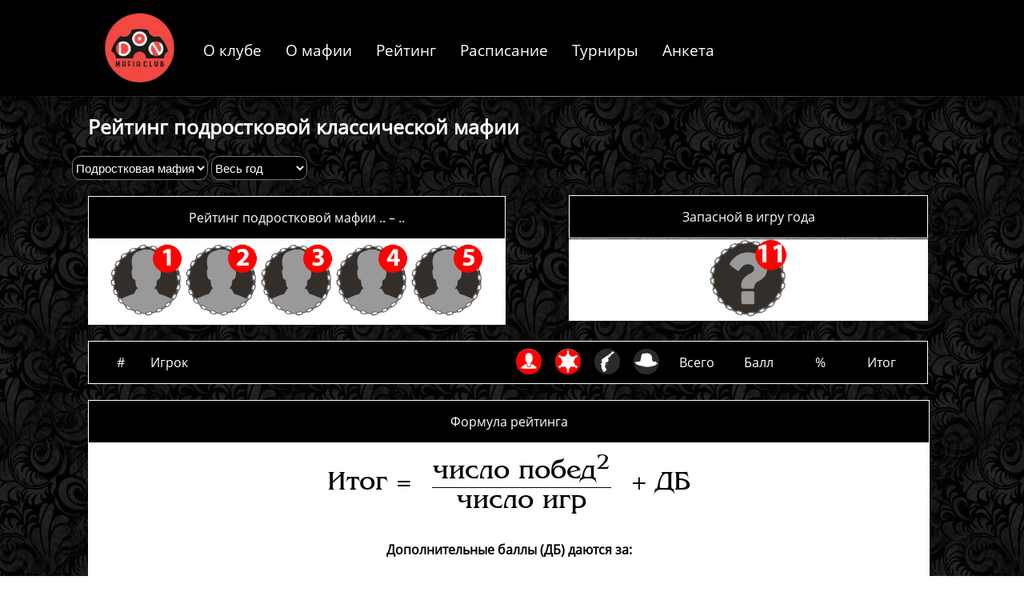

--- FILE ---
content_type: text/html
request_url: https://donmaf.kz/reiting/kinder11.html
body_size: 3238
content:
<!doctype html>
<html>
<head>
<title>Подростковый рейтинг ноября</title>
<meta charset="utf-8">
<meta name="viewport" content="width=device-width, initial-scale=1.0">
<meta name="keywords" content="рейтинг мафии, ноябрь, рейтинг за ноябрь, подростки" />
<meta name="description" content="подростковый рейтинг ноября" />
<script type="text/javascript" src="../menu/js/jquery-1.8.2.min.js">
<script type="text/javascript" src="../menu/js/jquery.tabify.js"></script>
<script type="text/javascript" >
$(function(){


var h=$(window).height(); //������� ������ ���� �������� � ����������
var w=$(window).width(); //������� ������ ���� �������� � ����������

 $.post( // ������� ajax ������ - post-������
          '../menu/ajax/verh.tpl', // �������� ����������� ������������ ������
            {h1:h,w1:w}, // � �������� '1' - ��� ���������� php,  ��� ������� - ���������� js
             function (data){
                    $('#verh').html(data);
                    }

   );

  });</script>
<link href="https://donmaf.kz/pic/favicon.ico" rel="SHORTCUT ICON" />
<!--[if lt IE 9]>
<script src="http://html5shiv.googlecode.com/svn/trunk/html5.js"></script>
<![endif]--><link rel="stylesheet" href="https://donmaf.kz/menu/css/style.css">
<link href="https://donmaf.kz/menu/css/fontawesome.css" rel="stylesheet" type="text/css">
</head>

<body><script type="text/javascript" src="//vk.com/js/api/openapi.js?135"></script>

<!-- VK Widget -->
<div id="vk_community_messages"></div>
<script type="text/javascript">
VK.Widgets.CommunityMessages("vk_community_messages", 34536535, {disableButtonTooltip: "1"});
</script><!-- Yandex.Metrika counter -->
<script type="text/javascript" >
   (function(m,e,t,r,i,k,a){m[i]=m[i]||function(){(m[i].a=m[i].a||[]).push(arguments)};
   m[i].l=1*new Date();k=e.createElement(t),a=e.getElementsByTagName(t)[0],k.async=1,k.src=r,a.parentNode.insertBefore(k,a)})
   (window, document, "script", "https://mc.yandex.ru/metrika/tag.js", "ym");

   ym(25103552, "init", {
        clickmap:true,
        trackLinks:true,
        accurateTrackBounce:true,
        webvisor:true
   });
</script>
<noscript><div><img src="https://mc.yandex.ru/watch/25103552" style="position:absolute; left:-9999px;" alt="" /></div></noscript>
<!-- /Yandex.Metrika counter --><header>
<div class="width">
<div id="verh"></div>
</div>
</header>
<hr class="full"><div class="height"><div class="width">
<h1>Рейтинг подростковой классической мафии</h1><div class="mlink" style="margin: 20px 0 0 20px;">
<select name="typer" style="color: #fff;background-color: #000;height: 30px;border-radius: 10px;font-size: 15px;"  onchange="top.location=this.value" required>
<option value="/reiting/klassika.html">Классическая мафия</option>
<option value="/reiting/kinder.html" selected>Подростковая мафия</option>
</select>
<select name="season" style="color: #fff;background-color: #000;width: 120px;height: 30px;border-radius: 10px;font-size: 15px;" onchange="top.location=this.value" required>
<option value="/reiting/kinder.html">Весь год</option></select></div>
<div class="circlehead">Рейтинг подростковой мафии .. &#150; ..</div>
<div class="circle"><a href="https://donmaf.kz/players/.html"><img src="https://donmaf.kz/pic/reit/11/kn1.png" alt=" " title=" "></a> <a href="https://donmaf.kz/players/.html"><img src="https://donmaf.kz/pic/reit/11/kn2.png" alt=" " title=" "></a> <a href="https://donmaf.kz/players/.html"><img src="https://donmaf.kz/pic/reit/11/kn3.png" alt=" " title=" "></a> <a href="https://donmaf.kz/players/.html"><img src="https://donmaf.kz/pic/reit/11/kn4.png" alt=" " title=" "></a> <a href="https://donmaf.kz/players/.html"><img src="https://donmaf.kz/pic/reit/11/kn5.png" alt=" " title=" "></a></div>
<div class="anonshead">Запасной в игру года</div>
<div class="anonsto" style="text-align: center;"><img style="width: 97px;" src="https://donmaf.kz/pic/reit/11/gold.png" alt="Итоги месяца не подведены" title="Итоги месяца не подведены"></div>
<div class="clear"></div>
<div class="tblblock">
<div class="tblklassreit">
<div class="tblhead">
<div class="tbl1">#</div>
<div class="tbl2">Игрок</div>
<div class="tbl3"><img src="https://donmaf.kz/pic/ico/1.png" alt="Мирный" title="Мирный"></div>
<div class="tbl4"><img src="https://donmaf.kz/pic/ico/2.png" alt="Шериф" title="Шериф"></div>
<div class="tbl5"><img src="https://donmaf.kz/pic/ico/7.png" alt="Мафия" title="Мафия"></div>
<div class="tbl6"><img src="https://donmaf.kz/pic/ico/6.png" alt="Дон мафии" title="Дон мафии"></div>
<div class="tbl7">Всего</div>
<div class="tbl8">Балл</div>
<div class="tbl9">%</div>
<div class="tbl10">Итог</div>
</div><div class="formulahead">Формула рейтинга</div>
<div class="formulabody">
<table style="margin: 0 auto;padding:0 20px;">
<thead>
<tr><td colspan=3><table style="margin: 0 auto;"><tr><td  rowspan=2>Итог =&nbsp;&nbsp;</td><td>число побед<sup>2</sup> </td><td rowspan=2>&nbsp;&nbsp;+ ДБ</td></tr>
<tr><td style="border-top: 1px solid black;text-align: center;">число игр</td></tr></table></td></tr>
</thead>
<tr><td colspan=3><br></td></tr>
<tr><td colspan=3 style="font-weight: bold;text-align: center;">Дополнительные баллы (ДБ) даются за:</td></tr>
<tr><td colspan=3><br></td></tr>
<tr><td colspan=3 style="font-weight: bold;text-align: center;">Лучшие игроки</td></tr>
<tr><td colspan=3><br></td></tr>
<tr><td>до +0,7 балла игроку победившей команды</td><td rowspan=2><i>общая сумма допбаллов<br>не может превышать 1 балл</i></td></tr>
<tr><td>до +0,4 балла игроку проигравшей команды</td></tr>
<tr><td colspan=3><br></td></tr>
<tr><td colspan=3 style="font-weight: bold;text-align: center;">Штраф</td></tr>
<tr><td colspan=3><br></td></tr>
<tr><td colspan=2>Штрафные баллы</td><td>-0.4 балла</td></tr>
<tr><td colspan=3><br></td></tr>
<tr><td  colspan=3><i>Штрафные баллы даются только:<br>
1. “Красному” игроку или “шерифу”, намеренно “сломавшему” в “красного” игрока или “шерифа” на 10 человек, после чего  “красная” команда проиграла;<br>
2. “Красному” игроку или “шерифу”, который вскрылся с заведомо ложной проверкой и оставил эту информацию в качестве действительной, в результате чего “красная” команда проиграла;<br>
3. “Чёрному” игроку или “дону”, который вскрылся “шерифом” с “красной” проверкой настоящего “шерифа” в альтернативной версии игры, в результате чего версия “чёрных” оказалась нежизнеспособной и “чёрная” команда проиграла.</i>
</td></tr>
<tr><td colspan=3><br></td></tr>
<tr><td colspan=3 style="font-weight: bold;text-align: center;">Лучший ход</td></tr>
<tr><td colspan=3><br></td></tr>
<tr><td colspan=2>Лучший ход 3 угаданных</td><td>+0.4 балла</td></tr>
<tr><td colspan=2>Лучший ход 2 угаданных</td><td>+0.25 балла</td></tr>
<tr><td colspan=3><br></td></tr>
<tr><td colspan=3 style="font-weight: bold;text-align: center;">Дисквалификация</td></tr>
<tr><td colspan=3><br></td></tr>
<tr><td colspan=2>Удаление со стола</td><td>-0.5 баллов</td></tr>
</table>
</div></div>

</div></div></div></div></div></div></div>
<footer>
<hr class="full">
<div class="width" style="overflow: visible;">
<div class="social"><a href="https://vk.com/public34536535" class="vk" alt="вконтакте" target="_blank"></a><a href="https://instagram.com/DonMafKz/" class="inst" alt="instagram" target="_blank"></a><a href="https://facebook.com/1169730079800381/" class="fb" alt="facebook" target="_blank"></a><a href="https://twitter.com/DonMafKz/" class="tw" alt="twitter" target="_blank"></a><a href="https://youtube.com/channel/КлубмафииДон" class="yt" alt="youtube" target="_blank"></a><a href="https://t.me/donmafkz " class="telegram" alt="telegram" target="_blank"></a></div><div class="namecat">Клуб мафии «Дон»</div>
<div class="leftfoot">поиграть в мафию в Алматы</div>
<div class="rightfoot">+7(777)165-0088</div></div>
</footer>
</body>
</html>

--- FILE ---
content_type: text/html
request_url: https://donmaf.kz/menu/ajax/verh.tpl
body_size: 183
content:
<a href="https://donmaf.kz/";><img src="https://donmaf.kz/pic/logo.jpg"></a>
<div class="f"><a href="/about/" class="menua">О клубе</a> <a href="/rules/" class="menua">О мафии</a> <a href="/reiting/klassika.html" class="menua">Рейтинг</a> <a href="/schedule/" class="menua">Расписание</a> <a href="/tournament/" class="menua">Турниры</a> <a href="/docs/anketa.html" class="menua">Анкета</a> </div>

--- FILE ---
content_type: text/css
request_url: https://donmaf.kz/menu/css/style.css
body_size: 22450
content:
/*
<?php
header('Content-Type: text/css; charset: UTF-8');
require_once '.htpaths';
require_once (CONFIG_PATH.'/ini.tpl');
$p1=1100;if($telegram){$p2=$p1-60;}else{$p2=$p1;}if($youtube){$p3=$p2-60;}else{$p3=$p2;}if($facebook){$p4=$p3-60;}else{$p4=$p3;}if($inst){$p5=$p4-60;}else{$p5=$p4;}if($twitter){$p6=$p5-60;}else{$p6=$p5;}if($vk){$p7=$p6-60;}else{$p7=$p6;}

?>
/* внедрение шрифтов */

@font-face {
    font-family: "Ubuntu-Regular"; /* Гарнитура шрифта */
    src: url(../../pic/fonts/opensans.eot); /* Для IE5-8 */
    src: local("Ubuntu-Regular"), url(../../pic/fonts/opensans.ttf); /* Для остальных браузеров */ }

@font-face {
    font-family: "Benguiat"; /* Гарнитура шрифта */
    src: url(../../pic/fonts/benguiat.eot); /* Для IE5-8 */
    src: local("Benguiat"), url(../../pic/fonts/benguiat.ttf); /* Для остальных браузеров */}

@font-face {
    font-family: "Baron Neue Bold"; /* Гарнитура шрифта */
    src: url(../../pic/fonts/baronneuebold.eot); /* Для IE5-8 */
    src: local("Baron Neue Bold"), url(../../pic/fonts/baronneuebold.ttf); /* Для остальных браузеров */}

@import url(https://fonts.googleapis.com/css?family=Montserrat:400);
figure {
  font: 14px/1.4em "Montserrat", Arial, sans-serif;
}
personalstat {
  -webkit-box-sizing: border-box;
     -moz-box-sizing: border-box;
          box-sizing: border-box;
}
.chart-text {
  /*font: 16px/1.4em "Montserrat", Arial, sans-serif;*/
  fill: #000;
  -moz-transform: translateY(0.25em);
  -ms-transform: translateY(0.25em);
  -webkit-transform: translateY(0.25em);
  transform: translateY(0.25em);
}
.chart-number {
  font-size: 0.6em;
  line-height: 1;
  text-anchor: middle;
  -moz-transform: translateY(-0.25em);
  -ms-transform: translateY(-0.25em);
  -webkit-transform: translateY(-0.25em);
  transform: translateY(-0.25em);
}
.chart-label {
  font-size: 0.2em;
  text-transform: uppercase;
  text-anchor: middle;
  -moz-transform: translateY(0.7em);
  -ms-transform: translateY(0.7em);
  -webkit-transform: translateY(0.7em);
  transform: translateY(0.7em);
}
figure {
  display: flex;
  justify-content: space-around;
  flex-direction: column;
  margin-left: -15px;
  margin-right: -15px;
}
@media (min-width: 768px) {
  figure {
    flex-direction: row;
  }
}
.figure-content,
.figure-key {
  flex: 1;
  padding-left: 15px;
  padding-right: 15px;
  align-self: center;
}
.figure-content svg {
  height: auto;
}
.figure-key {
  min-width: calc(8 / 12);
}
.figure-key [class*="shape-"] {
  margin-right: 6px;
}
.figure-key-list {
  margin: 0;
  padding: 0;
  list-style: none;
}
.figure-key-list li {
  margin: 0 0 8px;
  padding: 0;
}
.shape-circle {
  display: inline-block;
  vertical-align: middle;
  width: 16px;
  height: 16px;
  -webkit-border-radius: 50%;
     -moz-border-radius: 50%;
          border-radius: 50%;
}
.shape-fuschia {
  background-color: #ce4b99;
}
.shape-lemon-lime {
  background-color: #b1c94e;
}
.shape-blue {
  background-color: #377bbc;
}
.shape-red {
  background-color: #ff0000;
}
.sr-only {
  position: absolute;
  width: 1px;
  height: 1px;
  margin: -1px;
  padding: 0;
  overflow: hidden;
  clip: rect(0,0,0,0);
  border: 0;
}


html {position:relative;}
html, body {height: 100%;}
a {color: #e44343;text-shadow: 1px 1px 1px rgba(0, 0, 0, 0.35);text-decoration: none;}
a:hover {text-decoration:underline;}

/*width*/
.width {width:var(--main-width);margin: 0 auto;padding:0;}
img.rightimg  {float: right;margin: 7px 0 7px 7px;width:400px;}

div.mklassreit > div.odd > a, div.mcityreit > div.odd > a, div.mostrovreit > div.odd > a, div.mklassreit > div.even > a, div.mcityreit > div.even > a, div.mostrovreit > div.even > a{text-shadow: 1px 1px 1px rgba(0, 0, 0, 0.35);text-decoration: none;white-space: nowrap;color:#000;}

div.mklassreit > div.odd > a:hover, div.mcityreit > div.odd > a:hover, div.mostrovreit > div.odd > a:hover, div.mklassreit > div.even > a:hover, div.mcityreit > div.even > a:hover, div.mostrovreit > div.even > a:hover{text-decoration: underline;}

/*главная*/
img.c1{width:calc((var(--main-width) / 5) - 30px)}
.circleblock > div{width:calc((var(--main-width) / 5) - 20px);text-align:center;float:left;}
.circleblock > div{width: calc((100% - 20px) / 5);text-align:center;float:left;}
.circleblock {margin: 0 auto;}
.whblock {background: #ffffff;padding: 20px 0;}
.whblock > div > div > h2{color: #000000;}
div.gold > div.h{text-align: center;border: 1px solid #fff;width: 70vw;padding: 10px 0;margin: 20px auto 0 auto;background: #000;font-size: 12pt;color:#fff;}
div.gold > div.reit > div{width: calc(70vw - 38px);padding: 10px 20px;margin: 0 auto;background: #fff;font-size: 12pt;color: #000;text-align: center;}
.blblock {background: #000000;padding: 20px 0;}
div.h > a {color:#fff;}
div.h > a:hover {color:#fff;text-decoration: underline}

/*цвета*/
.colorcity{color:#fc0303;font-weight: bold;}
.colormaf{color:#000000;font-weight: bold;}
.colorgangst{color:#542500;font-weight: bold;}
.colormaniak{color:#0077d5;font-weight: bold;}
div.tblbody:nth-child(odd), table.tour > tbody > tr:nth-child(odd) {background:#ffffff;}
div.tblbody:nth-child(even), table.tour > tbody > tr:nth-child(even) {background:#fbf0f0;}

/*рейтинг*/
div.tblbody > div {padding: 8px 14px 7px 14px;}
div.tblhead {text-align: center;border: 1px solid #ffffff;background: #000;}
div.tbl2 > a {color: #000000;text-shadow: 1px 1px 1px rgba(0, 0, 0, 0.35);text-decoration: none;white-space: nowrap;}
div.tbl2 > a:hover {text-decoration:underline;}

/*турниры*/
table.tour {width:80vw;border-collapse: collapse;margin: 20px;}
table.tour > thead {text-align:center;vertical-align: middle;padding: 10px;color:#fff;    border: 1px solid #ffffff;background: #000;}
table.tour > thead > tr {height: 45px;}
table.tour > tbody > tr > td {text-align:center;vertical-align: middle;padding: 10px;color:#000;}
table.tour > tbody > tr > td.num {width:45px;}
table.tour > tbody > tr > td.day {width:200px;}

table.tourn > caption {color: #c88d8d;font-weight: 600;padding: 10px;}
table.tourn > thead, table.tourn > tfoot  {background-color: #c88d8d;}
table.tourn > tbody > tr > td > a {color: #000;}
table.tourn > thead > tr > td, table.tourn > tbody > tr > td, table.tourn > tfoot > tr > td {padding: 10px;white-space: nowrap}
table.tourn > tfoot > tr > td {text-align:center;}
table.tourn {margin: 20px 40px;background-color: #fff;color: #000;}
table.tourn > tbody > tr:nth-child(odd){background:#ffffff;}
table.tourn > tbody > tr:nth-child(even){background:#e5e5e5;}
.tourinfo, .tourcontent {margin:0 0 0 40px}
.tourinfo > div > i > a {color:#fff;}
.tourcontent > h2 {margin: 0;}
.tourcontent > .g {background:#ffffff;min-height:50px;margin: 20px 0;}




@media screen and (min-width: 1200px) { /* большие экраны */
:root {--main-width: 1140px;}

body {background-image: url(../../pic/fon.jpg);width:100%;margin: 0;color:#fff; font-family:Ubuntu-Regular, sans-serif;font-size: 16px;}
h1{font-size: 25px;margin: 20px 40px;}
h2{font-size: 25px;margin: 10px;}
hr{border: 0;height:1px;margin:0;width:100%;}
.clear{clear: both;}


/*главная*/
div.mklassreit, div.mcityreit{float:left;}
div.circleblock > a > img, div.circleblock > img {width: 12vw;}
div.mostrovreit{float:right;}
div.mklassreit > div.h, div.mcityreit > div.h, div.mostrovreit > div.h{text-align: center;border: 1px solid #ffffff;width: 35vw;padding: 10px 0;margin: 20px 0 0 33px;background: #000;font-size: 12pt;}
div.mklassreit > div.odd, div.mcityreit > div.odd, div.mostrovreit > div.odd{color:#000;background-color:#fff;width: calc(35vw - 18px);margin: 0 0 0 33px;padding:10px;}
div.mklassreit > div.even, div.mcityreit > div.even, div.mostrovreit > div.even{color:#000;background-color:#fbf0f0;width: calc(35vw - 18px);margin: 0 0 0 33px;padding:10px;}
.circleblock {width: calc(var(--main-width)-(45*2));margin: 0 45px;}
.docsblock {background: #ffffff;padding: 20px 0;min-height: 330px;}
img.sert{width: calc(71vw - 1px);margin: 0 0 0 30px;}

/*белые листы*/

.content {margin: 0 auto;background-color: #fff;width: 800px;padding: 20px;text-align: justify;box-shadow: 1px 1px 0 0 #aaaaaa;min-height:500px;color:#444444;font: 100 16px Arial;}
.content > h1, .content >h2 {text-align: center;font-size: 18px;}
.content > ol > li > a {color: #000000;text-decoration: none;}
.content > ol > li > a:hover {text-decoration:underline;}
.content > ol > li {padding: 0 10px 10px 10px;}

/*about*/
img.about{float:right;width:400px;margin:0 50px;}
div.textabout{margin:0 40px 40px 40px;text-align:justify;}

/*rules*/
div.textrules {margin:10px;text-align:justify;}
div.textrules1 {margin:0 10px;text-align:justify;width:360px;float:left;}
div.textrules2 {margin:0 10px;text-align:justify;width:360px;float:left;}
div.textrules3 {margin:0 10px;text-align:justify;width:360px;float:left;}

/*reiting*/
.place {text-align:center;font-size:20px;margin: 10px;}
.adres {text-align:center;margin: 5px 15px;}
.mlink {margin: 0 20px;}
a.rlink {white-space:nowrap;padding: 15px 20px;text-align:right;text-decoration: none;color:#fff;white-space: nowrap;}
a.rlink:hover {text-decoration: underline;white-space: nowrap;color:#cb908f;}
div.circlehead {text-align:center;border: 1px solid #ffffff;width:520px;padding: 15px 0;margin: 20px 0 0 40px;background: #000;}
div.circle {white-space:nowrap;text-align:center;background: #fff;width:522px;float:left;padding: 6px 0;margin: 0 0 0 40px;}
div.circle > a > img {width:90px;}
div.anonshead {text-align: center;border: 1px solid #ffffff;width: 447px;padding: 15px 0;float: right;margin: -55px 50px 0 20px;background: #000;}
div.anonsto {width:449px;background: #fff;float:right;margin: 0 50px 0 20px;color: #000;}
div.tblhead > div > a {color: #f44941;font-weight: bold;text-shadow: none;}

div.tblblock {margin: 20px 50px 20px 40px;}
div.tblblock > div.tblklassreit {width: 100%;}
div.tblklassreit > div.tblhead {width: 1048px;}
div.tblblock > div.tblklassreit > img {width:100%;}
div.tblhead > div.tbl1 {padding: 15px 14px;display: inline-block;}
div.tblhead > div.tbl2 {padding: 15px 14px;text-align:left;display: inline-block;}
div.tblklassreit > div.tblhead > div.tbl2 {width: calc(100% - 615px);}
div.tblcityreit > div.tblhead > div.tbl2 {width: calc(100% - 840px);}

div.tblcityreit > div.tblhead > div.tbl3, div.tblcityreit > div.tblhead > div.tbl4, div.tblcityreit > div.tblhead > div.tbl5, div.tblcityreit > div.tblhead > div.tbl6, div.tblcityreit > div.tblhead > div.tbl7, div.tblcityreit > div.tblhead > div.tbl8, div.tblcityreit > div.tblhead > div.tbl9, div.tblcityreit > div.tblhead > div.tbl10, div.tblcityreit > div.tblhead > div.tbl11, div.tblcityreit > div.tblhead > div.tbl12, div.tblcityreit > div.tblhead > div.tbl13, div.tblcityreit > div.tblhead > div.tbl14, div.tblcityreit > div.tblhead > div.tbl15, div.tblcityreit > div.tblhead > div.tbl16, div.tblcityreit > div.tblhead > div.tbl17 {padding:2.3px;text-align:center;vertical-align: middle;display: inline-block;}

div.tblcityreit > div.tblhead > div.tbl18 {width: 55px;text-align:center;vertical-align: middle;display: inline-block;}

div.tblklassreit > div.tblhead > div.tbl3, div.tblklassreit > div.tblhead > div.tbl4, div.tblklassreit > div.tblhead > div.tbl5, div.tblklassreit > div.tblhead > div.tbl6 {width:45px;text-align:center;vertical-align: middle;display: inline-block;}

div.tblklassreit >div.tblhead > div.tbl7, div.tblklassreit >div.tblhead > div.tbl8, div.tblklassreit >div.tblhead > div.tbl9, div.tblklassreit >div.tblhead > div.tbl10 {padding: 15px 14px;width:45px;display: inline-block;}

div.tblbody {text-align: center;background: #fff;color:#000;max-height: 40px;margin-top:-1px;}
div.tblbody > div.tbl1 {display:inline-block;width: 20px;}
div.tblbody > div.tbl2 {display:inline-block;width: calc(100% - 640px);text-align:left;}
div.tblbody > div.tbl3 {display:inline-block;width: 20px;}
div.tblbody > div.tbl4 {display:inline-block;width: 20px;}
div.tblbody > div.tbl5 {display:inline-block;width: 20px;}
div.tblbody > div.tbl6 {display:inline-block;width: 20px;}
div.tblbody > div.tbl7 {display:inline-block;width: 50px;text-align:left;}
div.tblbody > div.tbl8 {display:inline-block;width: 50px;}
div.tblbody > div.tbl9 {display:inline-block;width: 20px;}
div.tblbody > div.tbl10 {display: inline-block;text-align:left;width: 50px;}

div.tblcityreit > div.tblbody > div.tbl2 {display:inline-block;width: calc(100% - 840px);text-align:left;}
div.tblcityreit > div.tblbody > div.tbl3, div.tblcityreit > div.tblbody > div.tbl4, div.tblcityreit > div.tblbody > div.tbl5, div.tblcityreit > div.tblbody > div.tbl6, div.tblcityreit > div.tblbody > div.tbl7, div.tblcityreit > div.tblbody > div.tbl8, div.tblcityreit > div.tblbody > div.tbl9, div.tblcityreit > div.tblbody > div.tbl10, div.tblcityreit > div.tblbody > div.tbl11, div.tblcityreit > div.tblbody > div.tbl12, div.tblcityreit > div.tblbody > div.tbl13, div.tblcityreit > div.tblbody > div.tbl14, div.tblcityreit > div.tblbody > div.tbl15, div.tblcityreit > div.tblbody > div.tbl16, div.tblcityreit > div.tblbody > div.tbl17 {width: 9px;text-align:center;vertical-align: middle;display: inline-block;}

div.tblcityreit > div.tblbody > div.tbl18  {width: 35px;text-align:left;vertical-align: middle;display: inline-block;}

div.formulahead {text-align:center;border: 1px solid #ffffff;width:100%;padding: 15px 0;margin: 20px 0 0 0;background: #000;}
div.formulabody {background:#fff;padding: 6px 0;vertical-align:middle;color:#000;width:calc(100% + 2px);}
div.formulabody > table > thead {font-family: Benguiat, sans-serif;text-align:center;font-size: 25pt;margin:30px 0;}

/*schedule*/
.mapstyle{width: 100%; min-width:1200px;height: 300px;}
td.daybr {white-space: nowrap;}
.formtrue {width: 100%;clear: both;padding: 0 10px 10px 10px;}
.formtrue > div.one {float: left;width: 25%;text-align: right;margin: 20px;}
.formtrue > div.two {float: right;width: 55%;margin: 20px;}
.formtrue > div.two > input, .formtrue > div.two > select {width:300px; height:30px;padding: 5px 9px 7px;border-radius: 1px;box-sizing: border-box;}
.formtrue > div.two > textarea {width:300px; height:90px;padding: 5px 9px 7px;border-radius: 1px;box-sizing: border-box;}
.button1 {font-size: 15px;cursor: pointer;padding: 10px 20px;margin: 0 0 0 350px;}

hr.full {background: #333;background: -moz-linear-gradient(left, rgba(255,255,255,0) 0%, rgba(255,255,255,0.55) 50%,
rgba(255,255,255,0) 100%);
background: -webkit-linear-gradient(left, rgba(255,255,255,0) 0%,rgba(255,255,255,0.55)
50%,rgba(255,255,255,0) 100%);
background: linear-gradient(to right, rgba(255,255,255,0) 0%,rgba(255,255,255,0.55)
50%,rgba(255,255,255,0) 100%);
}
div.fio{text-align:center;margin:20px 0 0 0;color: #000000;display:none;}
div.nick{text-align: center;font: normal 17px fantasy;color: #000000;padding: 30px;}
div.ramka{width: 250px;height: 84px;background: url(../../pic/players/name.png);background-repeat: no-repeat;margin:-10px 0 0 0;position: absolute;}
div.ramka:hover > div.fio{display:block;}
div.ramka:hover > div.nick{display:none;}

input:valid + div:after {content: url(../../pic/ok.png);padding-left: 5px;}
input:invalid + div:after {content: url(../../pic/nook.png);padding-left: 5px;}


hr.halfleft {
background: -moz-linear-gradient(left, rgba(255,255,255,0) 0%, rgba(255,255,255,0.55) 100%); /* FF3.6-15 */
background: -webkit-linear-gradient(left, rgba(255,255,255,0) 0%,rgba(255,255,255,0.55) 100%); /* Chrome10-
25,Safari5.1-6 */
background: linear-gradient(to right, rgba(255,255,255,0) 0%,rgba(255,255,255,0.55) 100%); /* W3C, IE10+,
FF16+, Chrome26+, Opera12+, Safari7+ */
filter: progid:DXImageTransform.Microsoft.gradient( startColorstr='#00ffffff',
endColorstr='#8cffffff',GradientType=1 ); /* IE6-9 */
}
.halfright {
background: -moz-linear-gradient(left, rgba(255,255,255,0.55) 0%, rgba(255,255,255,0) 100%); /* FF3.6-15 */
background: -webkit-linear-gradient(left, rgba(255,255,255,0.55) 0%,rgba(255,255,255,0) 100%); /* Chrome10-
25,Safari5.1-6 */
background: linear-gradient(to right, rgba(255,255,255,0.55) 0%,rgba(255,255,255,0) 100%); /* W3C, IE10+,
FF16+, Chrome26+, Opera12+, Safari7+ */
filter: progid:DXImageTransform.Microsoft.gradient( startColorstr='#8cffffff',
endColorstr='#00ffffff',GradientType=1 ); /* IE6-9 */
}

.but{width: 330px;
    background-color: #972424;
    border-radius: 2px;
    box-shadow: 1px 1px 2px 0px rgba(0, 0, 0, 0.35);
    font-size: 20px;
    font-family: “Ubuntu-Regular”, sans-serif;
    /* color: #fff; */
    text-shadow: 1px 1px 1px rgba(0, 0, 0, 0.35);
    padding: 15px;
    text-align: center;
    margin: 20px 0;}
.but > a {color:#fff;font-size: 25px;}

.cat{background: url(../../pic/shapka/cat.png);background-repeat: no-repeat;width: 644px;height: 371px;margin: -457px 0 0 430px;display: block;}
a.textbut {color: #fff;}
a.textbut:hover {text-decoration:none;}
div.block1{width:440px;height:380px;background: #453f3b;float:left;}
div.block2{width:440px;height:380px;background: #453f3b;float:right;}
div.block1 > h1, div.block2 > h2 {margin:20px 30px;}
div.block1 > div, div.block2 > div {margin:30px;min-height:195px;height:195px;}
div.block1 > a, div.block2 > a {margin:30px;text-align:right;text-transform:uppercase;display: block;}
div.block1 > hr, div.block2 > hr {
margin: 0 30px;border: 0;background: #333;background: -moz-linear-gradient(left, rgba(255,255,255,0.55) 0%, rgba(255,255,255,0) 100%); /* FF3.6-15 */
background: -webkit-linear-gradient(left, rgba(255,255,255,0.55) 0%,rgba(255,255,255,0) 100%); /* Chrome10-
25,Safari5.1-6 */
background: linear-gradient(to right, rgba(255,255,255,0.55) 0%,rgba(255,255,255,0) 100%); /* W3C, IE10+,
FF16+, Chrome26+, Opera12+, Safari7+ */
filter: progid:DXImageTransform.Microsoft.gradient( startColorstr='#8cffffff',
endColorstr='#00ffffff',GradientType=1 ); /* IE6-9 */
height:1px;
}

/* header */
header{background: #000000;height:120px;width:100%;font-family:Ubuntu-Regular, sans-serif;box-shadow: 0px 0px 20px 0px rgba(0, 0, 0, 0.75);}
header > div.width {padding: 35px;}
header > div.width > div > a {display: block;float: left;}
header > div.width > div > a > img {height:100px;padding:0;margin: -25px 0 0 50px;}
header > div.width > div > div.f {margin: 15px 0 0 0;text-align: center;float: left;font-size: 14pt;}


header.m{background: url(/pic/shapka.jpg);background-size: 100%;height:608px;width:100%;min-width:1100px;font-family:Ubuntu-Regular, sans-serif;
box-shadow: 0px 0px 20px 0px rgba(0, 0, 0, 0.75);}
header.m > div.width {padding: 35px;}
header.m > div.width > div {margin: 0 auto;font-size: 19px;padding: 20px 0 0 20px;width: 670px;}
header.m > div.width > div.name {font-family: Baron Neue Bold;font-size: 60px;margin: 50px auto;width: 600px;background: rgba(0,0,0,0.7);padding: 0 20px 20px 20px;}
header.m > div.width > div.logo2 {background: url(/pic/logo2.png);width: 260px;height: 180px;margin: 0 auto;}
header.m > div.width > div > a {background: rgba(0,0,0,0.3);padding: 0 2px;}
header > div > a.namecat {font-family:Benguiat, sans-serif;font-size: 20pt;margin: 0 0 0 40px;text-decoration: none;color:#fff;}
a.namecat1 {font-family:Benguiat, sans-serif;font-size: 45px;text-decoration: none;color:#fff;text-align: center;display: block;}
header > div > div.leftfoot {margin: 0 40px;font-size: 12pt;}
a.menua {text-decoration: none;color:#fff; margin-left: 25px;}
a.menub {text-decoration: none;color:#fff; display:inline-block;}
div.mn:after {content:""; display:inline-block; width:100%; height:0; overflow:hidden;}
div.mn {text-align:justify; text-align-last:justify;width:944px;margin: 0 40px;height:0;}
a.menua:hover, a.menub:hover {text-decoration:underline;}



/* footer */
footer{
background: #000000;
height:150px;
font-family:Ubuntu-Regular, sans-serif;
width: 100%;
min-width: 1140px;
}
footer > div.width {padding: 35px;}
footer > div > div.leftfoot {margin: 0 40px;font-size: 16pt;}
.rightfoot {margin: -80px 48px;font-size: 16pt;text-align: right;font-family: Benguiat, sans-serif;}
.cont{margin: -60px 310px;font-size: 16pt;text-align: right;}
footer > div > div.namecat {font-family:Benguiat, sans-serif;margin: 0 40px;font-size: 25pt;}
a.telegram {background: url(../../pic/social/telegram.jpg);float:right;position: absolute;background-repeat: no-repeat;width: 50px;height: 50px;margin: 25px 0 0 <?php print $p2;?>px;display: block;}
a.yt {background: url(../../pic/social/yt.jpg);float:right;position: absolute;background-repeat: no-repeat;width: 50px;height: 50px;margin: 25px 0 0 <?php print $p3;?>px;display: block;}
a.fb {background: url(../../pic/social/fb.jpg);float:right;position: absolute;background-repeat: no-repeat;width: 50px;height: 50px;margin: 25px 0 0 <?php print $p4;?>px;display: block;}
a.inst {background: url(../../pic/social/inst.jpg);float:right;position: absolute;background-repeat: no-repeat;width: 50px;height: 50px;margin: 25px 0 0 <?php print $p5;?>px;display: block;}
a.tw {background: url(../../pic/social/tw.jpg);float:right;position: absolute;background-repeat: no-repeat;width: 50px;height: 50px;margin: 25px 0 0 <?php print $p6;?>px;display: block;}
a.vk {background: url(../../pic/social/vk.jpg);float:right;position: absolute;background-repeat: no-repeat;width: 50px;height: 50px;margin: 25px 0 0 <?php print $p7;?>px;display: block;}


/* центрируем width */
.width {width:1140px;margin: 0 auto;padding:0;overflow: hidden;}
.height {min-height: -moz-calc(100% - 290px);min-height: -webkit-calc(100% - 290px);min-height: calc(100% - 290px);}

/* таблица дивами */
.personalstat {margin:10px;display: table;width: 270px;height:400px;}
.zag_person {display:table-row;}
.wr{display:table-cell; border: 0;white-space: pre;}
.gm{display:table-cell; border: 0;}

/*профили*/
div.tb{margin:20px 50px;}
div.tb > div.left {float: left;width: 250px;}

/* вкладки */
/* общий конейнер с вкладками */
#tabs{
      display:block;
      margin: -10px 0 10px 10px;
      width: 720px;
      float: right;
}
/* немаркированный список заголовка */
#tabs ul{display:block;height:auto;margin:0;padding:0;margin-top:10px;font-size: 14px;list-style:none;}
/* элемент списка */
#tabs ul li {
      margin:0;
      padding:0;
      float:left;
}
/* ссылка заголовка вкладки */
#tabs ul li a {
      display:block;
      margin:0;
      margin-right:2px;
      padding:10px 15px;
      float:left;
      color: #ddd;
      background-color:#56585d;
      text-decoration:none;
      /* стили CSS3 для закругления уголков */
                 -webkit-border-top-left-radius: 8px; /* Safari, Chrome */
                -webkit-border-top-right-radius: 8px; /* Safari, Chrome */
                  -khtml-border-top-left-radius: 8px; /* KHTML */
                 -khtml-border-top-right-radius: 8px; /* KHTML */
                         -moz-border-radius-topleft: 8px; /* Firefox */
                        -moz-border-radius-topright: 8px; /* Firefox */
                                 border-top-left-radius: 8px; /* CSS3 */
                                border-top-right-radius: 8px; /* CSS3 */

}
/* наведение мышки на вкладку */
#tabs ul li a:hover {
      color:#FFF;
      background-color:#121518;
      text-decoration:none;
}
/* активная вкладка */
#tabs ul .active a,
#tabs ul .active a:hover {
      font-weight:bold;
      color:#121518;
      background-color:#e5e5e5;
      text-decoration:none;
      border:none;
      border-bottom:2px solid #e5e5e5;
      -webkit-text-shadow: 0px 1px 1px #fff;
         -moz-text-shadow: 0px 1px 1px #fff;
              text-shadow: 0px 1px 1px #fff;

}
/* контейнер с панелями вкладок */
#tabs #panes {
      margin:0;
      padding:0;
      clear:both;
      display:block;
      border: 2px solid #ffffff;
      /* стили CSS3 для закругления уголков */
               -webkit-border-radius: 8px; /* Safari, Chrome */
      -webkit-border-top-left-radius: 0px; /* Safari, Chrome */
                  -moz-border-radius: 8px; /* Firefox */
          -moz-border-radius-topleft: 0px; /* Firefox */
                       border-radius: 8px; /* CSS3 */
              border-top-left-radius: 0px; /* CSS3 */
}
/* оформление вкладок */
#tabs #panes .tab {
      margin:0;
      display:block;
      clear:both;
}

/* социальные сети */
.vk1 {background: url(../../pic/shapka/social1.png);background-repeat: no-repeat;width: 24px;height: 24px;background-position: -45px 0;display: inline-block;}
.fb1 {background: url(../../pic/shapka/social1.png);background-repeat: no-repeat;width: 24px;height: 24px;background-position: -23px 0;display: inline-block;}
.inst1 {background: url(../../pic/shapka/social1.png);background-repeat: no-repeat;width: 24px;height: 24px;background-position: -69px 0;display: inline-block;}
.tw1 {background: url(../../pic/shapka/social1.png);background-repeat: no-repeat;width: 24px;height: 24px;background-position: -91px 0;display: inline-block;}
.mwt1 {background: url(../../pic/shapka/social1.png);background-repeat: no-repeat;width: 24px;height: 24px;background-position: -114px 0;display: inline-block;}

/*таблицы*/
table.city {width:100%;border-collapse: collapse;}
table.city > thead > tr > td {padding: 10px;}
table.city > tbody > tr.group0 {background:rgba(93, 12, 20, 0.6);border: 1px solid #ffffff;}
table.city > tbody > tr.group1 {background:rgba(0, 0, 0, 0.4);border: 1px solid #ffffff;}
table.city > tbody > tr.group2 {background:rgba(83, 36, 0, 0.4);border: 1px solid #ffffff;}
table.city > tbody > tr.group3 {background:rgba(0, 119, 213, 0.6);border: 1px solid #ffffff;}
table.anons {width:100%;margin: 0 0 0 -20px;}
table.anons > thead > tr > td {font-size: 25px;padding: 0 10px;}
table.anons > tbody > tr > td {font-size:14px;text-align:justify;padding:10px;min-width:280px;}
table.anons > tbody > tr > td > div {font-size:16px;}
table.anons > tbody > tr > td.name {font-size:25px;}
table.anons > tbody > tr > td > div.but > a {font-size:25px;text-align:center;color: #fff;}
table.anons > thead > tr > td.space, table.mreit > tbody > tr > td.space, table.anons > tbody > tr > td.space {width:20px;min-width:20px;border-size:0;}
table.cityprof {border-collapse: collapse;width: 716px;}
table.cityprof > tbody > tr {height: 30px;border: 1px solid #ffffff;}
table.cityprof > tbody > tr > td {padding: 0 10px;border: 1px solid #ffffff;}
table.cityprof > tbody > tr > td {padding: 0 10px;border: 1px solid #ffffff;}
table.cityprof > tbody > tr > td:nth-child(1) {padding: 0 25px}
table.cityprof > tbody > tr.mir {background:rgba(93, 12, 20, 0.6);}
table.cityprof > tbody > tr.maf {background:rgba(0, 0, 0, 0.6);}
table.cityprof > tbody > tr.tri {background:rgba(83, 36, 0, 0.6);}
table.cityprof > tbody > tr.man {background:rgba(0, 119, 213, 0.6);}
table.cityprof > thead > tr > th {padding: 0 10px;border: 1px solid #ffffff;}
table.reit {width:100%}
table.reit > thead > tr.head1 {text-align: center;background-color:#eee;}
table.reit > thead > tr.tfooter > td > div> a > img {width:90px;}
table.reit > thead > tr.head3 {text-align: center;background-color:#fff;}
table.reit > thead > tr > td > a.rlink {white-space:nowrap;padding: 35px 20px 0 20px;float:right;}
table.reit > tbody > tr {text-align: left;background-color:#eee;}
table.reit > tbody > tr > td > a {text-decoration: none;color:#333;white-space: nowrap;}
table.reit > tbody > tr > td > a:hover {text-decoration: underline;color:#333;white-space: nowrap;}
.date {float: left;background: url(../../pic/table/calendar.png) no-repeat;width: 70px;min-height: 60px;padding: 49px 3px 0 1px;margin:-2px -10px 0 30px;position: relative;text-align: center;color: #341000;font: bold 15px/15px "Minion Pro",Georgia,"Times New Roman",serif;}
.time {text-align: center;font: 14px/28px "Trebuchet MS",Arial,Helvetica,sans-serif;color: #fff;height: 33px;position: absolute;top: 15px;left: 1px;right: 3px;}
.date > strong {display: block;font-size: 31px;line-height: 31px;font-family: Georgia,"Times New Roman",serif;margin: -3px 0 5px 0;}
div.geo{margin: 0 10px 10px -20px;text-align:center;}
.geo > img{margin-top: 3px;}
table.treit > tbody > tr > td > div.ttl {float:left;max-width: 170px;margin: 40px 15px;text-transform: uppercase;font-size: 10pt;}

/* рейтинг */
.another {background: rgb(240, 240, 240);height: 30px;}
.nother {height: 30px;background: #fff;}
.another1 {background: rgb(240, 240, 240);height: 15px;border-width:0;}
.nother1 {height: 15px;border-width:0;}
.mreit {width:944px;border-collapse: collapse;margin: -20px 0 0 0;}
table.mreit > thead > tr > th {width:280px;text-align:left;padding:15px;font-size: 22px;}
table.mreit > thead > tr > th.space {width:50px;}
table.mreit > tbody > tr > td.odd {background: rgba(93, 12, 20, 0.6);border: 1px solid #ffffff;}
table.mreit > tbody > tr > td.even {background: rgba(0, 0, 0, 0.4);border: 1px solid #ffffff;}
table.reiting {width:99%;border-collapse:collapse;}

table.reiting > tbody > tr, table.mreit > tbody > tr {height:50px;}
table.reiting > tbody > tr:nth-child(odd) {background: rgba(93, 12, 20, 0.6);border: 1px solid #ffffff;}
table.reiting > tbody > tr:nth-child(even) {background: rgba(0, 0, 0, 0.4);border: 1px solid #ffffff;}
table.reiting > tbody > tr.tfooter, table.reiting > thead > tr.tfooter {min-height:50px;background-color: transparent;border: 0px solid #ffffff;}
table.reiting > tbody > tr > td, table.mreit > tbody > tr > td{padding:15px;vertical-align:top;}
table.reiting > tbody > tr > td > a, table.reit > thead > tr > td > a, table.mreit > tbody > tr > td > a, table.reiting > thead > tr > td > a {color:#fff;}
table.reiting > tbody > tr > td > a:hover, table.reit > thead > tr > td > a:hover, table.mreit > tbody > tr > td > a:hover, table.reiting > thead > tr > td > a:hover {color:#cb908f;}
.table1 {background-color:#972424;width:125px;}
.table2 {background-color:#b22b2b;width:125px;}
.table3 {background-color:#ce3131;width:125px;}
.table4 {background-color:#d44c4c;width:125px;}
.table5 {background-color:#d44c4c;width:125px;}
.table6 {background-color:#972424;width:100px;}
.table7 {background-color:#b22b2b;width:100px;}
.table8 {background-color:#ce3131;width:100px;}
div.sh {display: table;width:100%;}
div.sh > div {display: table-row;}
div.sh > div > div.l {display: table-cell; width:50%;vertical-align:middle;}
div.sh > div > div.r {display: table-cell; width:50%;vertical-align:middle;}
div.sh > div > div.c {display: table-cell;white-space: nowrap;vertical-align:middle;min-width: 350px;}

.copyright{text-decoration: none;color:#fff;font: Bold 14px "Arial Narrow";margin: 60px 0 0 743px;}
.fh1{margin:-420px 0 0 320px;white-space: pre;}
.fh2{margin: -429px 0 0 730px;}
.personalphoto {width:300px;height:300px;}

.blue {color: #0000ff;}
.black {color: #000;white-space: nowrap;}
.clubgame {margin-left:120px;font-size: 20px;color:#fff;margin-top:16px;}
.clubdate {margin-left:120px;font-size: 25px;color:#fff;margin-top:16px;}
.clublid {font-style: italic;margin: 10px 20px 0 120px;font-size: 13px;color:#eee;}
.clubplus {margin: 20px;text-align: justify;min-height: 200px;}

.home{position: relative;z-index: 5;margin: 10px 0 0 72px;}
.home1{width:910px;height:400px;background-color: #fff;margin:auto;}
.home2{width:880px;height:385px;background-color: #000;margin:auto;}
.home3{width:908px;height:250px;background-color: #fff;margin:5px auto 0 auto;padding:1px;}
.h31{margin:19px;width:227px;}
.h32{margin:19px;width:227px;}
.h33{margin:19px;width:227px;}
.h34{margin:19px;width:227px;}
.home4{width:910px;height:280px;background:#000;background: linear-gradient(to top, #000, #333);;margin:0 auto;}
.home5{background-color: #363737;}
.home6{background-color: #fff;margin:auto;}
.header0 {margin:30px auto -24px auto;width:990px;background:#000;border-radius: 20px;-webkit-border-radius: 20px;-moz-border-radius: 20px;-khtml-border-radius: 20px;border-spacing: 0;height:100px;padding:20px;z-index:100;}
.header1{margin: 0 200px 32px;color: rgb(255, 255, 255);font: 700 14px "Arial Narrow";}
.header2 {position:relative;z-index:2;padding: 1px;color:#fff;width:1110px;height:78px;vertical-align:middle;margin: -60px 0 0 0;background: url(../pic/menu/topnav.png)}
.loc {margin: 0 10px;font-size: 11pt;font-family: Arial;}
.logo {background: url(../pic/menu/logo.png);background-repeat: no-repeat;width:100px;height:100px;}
.logo1 {background: url(../pic/menu/logo1.png);background-repeat: no-repeat;width:348px;height:100px;margin: -100px 0 0 130px;}
.nobr {white-space: nowrap;}
.r_b      {position: relative;color:#fff;width:968px;height:33px;margin: 0 0 0 0;background: url(../pic/menu/r_b.gif)}
.r_r      {position: relative;color:#fff;width:31px;height:222px;margin: -207px 0 0 935px;background: url(../pic/menu/r_r.gif)}
.r_l      {position: relative;color:#fff;width:30px;height:222px;margin: -1px 0 0 2px;background: url(../pic/menu/r_l.gif)}
td.td1 {width:100px;}
.table_block {border-radius: 10px;-webkit-border-radius: 10px;-moz-border-radius: 10px;-khtml-border-radius: 10px;border-spacing: 0;}
.toccolours {border: 1px solid #aaa;background-color: #f9f9f9;padding: 5px;font-size: 12px;margin: -15px;}
.today {float: left; margin-left: 1px;width:300px;font-family: "lucida grande",tahoma,verdana,arial,sans-serif;}
.tomorrow {float: right; width:300px;margin-left: 1px;font-family: "lucida grande",tahoma,verdana,arial,sans-serif;}




.navigation-holder-frontpage {height: 132px; position: relative;top: -555px;}
.navigation {position: relative;width: 992px;height: 132px;z-index: 110;margin: 0 auto;}
.navigation .bg {position: absolute;background-color: transparent;width: 992px;height: 132px; background: url(../pic/shapka/nav-bg.png);background-repeat: no-repeat;}
.navigation .bar {width: 762px;height: 83px;position: absolute;top: 43px;left: 217px;}
.navigation .bar .navgames {width: 152px;background-position: 0px 0px;}
.navigation .bar a span {color: #FFF;position: absolute;right: 12px;bottom: 10px;font-size: 13px;font-family: MuseoSans-500,"Century Gothic";}
div.mordablock {background: #fff;width:640px;height:100%;float:right;-moz-border-radius: 10px;-webkit-border-radius: 10px;border-radius: 10px;border: 1px solid #ddc898;min-height: 1180px;}
div.mblock {padding:20px;}
div.textblock {background: #fff;width:960px;height:100%;-moz-border-radius: 10px;-webkit-border-radius: 10px;border-radius: 10px;border: 1px solid #ddc898;min-height: 620px;margin:0 0 20px 0}
div.plblock {background: #fff;width:940px;height:450px;-moz-border-radius: 10px;-webkit-border-radius: 10px;border-radius: 10px;border: 1px solid #ddc898;margin:0 0 20px 0;padding: 20px 0 0 20px;}
Inherited from a.navgames
}
@media screen and (min-width: 980px) and (max-width: 1200px) { /* разрешение компьютера */
:root {--main-width: 920px;}

body {background-image: url(../../pic/fon.jpg);width:100%;margin: 0;color:#fff; font-family:Ubuntu-Regular, sans-serif;font-size: 16px;}
h1{font-size: 25px;margin: 20px;}
h2{font-size: 25px;margin: 10px;font-family: Benguiat, sans-serif;}
hr{border: 0;height:1px;margin:0;width:100%;}
.clear{clear: both;}

/*главная*/
div.mklassreit, div.mcityreit{float:left;}
div.circleblock > a > img, div.circleblock > img {width: 12vw;}
div.mostrovreit{float:right;}
div.mklassreit > div.h, div.mcityreit > div.h, div.mostrovreit > div.h{text-align: center;border: 1px solid #ffffff;width: 35vw;padding: 10px 0;margin: 20px 0 0 33px;background: #000;font-size: 12pt;}
div.mklassreit > div.odd, div.mcityreit > div.odd, div.mostrovreit > div.odd{color:#000;background-color:#fff;width: calc(35vw - 18px);margin: 0 0 0 33px;padding:10px;}
div.mklassreit > div.even, div.mcityreit > div.even, div.mostrovreit > div.even{color:#000;background-color:#fbf0f0;width: calc(35vw - 18px);margin: 0 0 0 33px;padding:10px;}
.docsblock {background: #ffffff;padding: 20px 0;min-height: 260px;}
img.c1{width:calc(100% - 20px)}
img.sert{width: calc(71vw - 1px);margin: 0 0 0 30px;}



/*белые листы*/

.content {margin: 0 auto;background-color: #fff;width: 800px;padding: 20px;text-align: justify;box-shadow: 1px 1px 0 0 #aaaaaa;min-height:500px;color:#444444;font: 100 16px Arial;}
.content > h1, .content >h2 {text-align: center;font-size: 18px;}
.content > ol > li > a {color: #000000;text-decoration: none;}
.content > ol > li > a:hover {text-decoration:underline;}
.content > ol > li {padding: 0 10px 10px 10px;}

/*about*/
img.about{float:right;width:400px;margin:0 20px;}
div.textabout{margin:0 20px 40px 20px;text-align:justify;}

/*rules*/
div.textrules {margin:10px;text-align:justify;}
div.textrules1 {margin:0 10px;text-align:justify;width:285px;float:left;}
div.textrules2 {margin:0 10px;text-align:justify;width:285px;float:left;}
div.textrules3 {margin:0 10px;text-align:justify;width:285px;float:left;}

/*reiting*/
.place {text-align:center;font-size:20px;margin: 10px;}
.adres {text-align:center;margin: 5px 15px;}
a.rlink {white-space:nowrap;padding: 15px 20px;text-align:right;text-decoration: none;color:#fff;white-space: nowrap;}
a.rlink:hover {text-decoration: underline;white-space: nowrap;color:#cb908f;}
div.circlehead {text-align:center;border: 1px solid #ffffff;width:520px;padding: 15px 0;float:left;margin: 20px 0 0 20px;background: #000;}
div.circle {white-space:nowrap;text-align:center;background:#fff;width:522px;float:left;padding: 6px 0;margin: 0 0 0 20px;height:95px;vertical-align:middle;}
div.circle > a > img {width:90px;}
div.anonshead {text-align: center;border: 1px solid #ffffff;width: 297px;padding: 15px 0;float: right;margin: -55px 20px 0 20px;background: #000;}
div.anonsto {width:299px;background: #fff;float:right;margin: 0 20px;color: #000;height:107px;}
div.tblhead > div > a {color: #f44941;font-weight: bold;text-shadow: none;}


div.tblblock {margin: 20px;}
div.tblblock > div.tblklassreit, div.tblblock > div.tblcityreit {width: 880px;}
div.tblblock > div.tblklassreit > div.tblhead, div.tblblock > div.tblcityreit > div.tblhead {text-align: center;border: 1px solid #ffffff;background: #000;}
div.tblblock > div.tblklassreit > img {width:100%;}
div.tblhead > div.tbl1 {padding: 15px 14px;display: inline-block;}
div.tblhead > div.tbl2 {padding: 15px;text-align:left;display: inline-block;}
div.tblklassreit > div.tblhead > div.tbl2 {width:300px;}
div.tblcityreit > div.tblhead > div.tbl2 {width:110px;}

div.tblcityreit > div.tblhead > div.tbl3, div.tblcityreit > div.tblhead > div.tbl4, div.tblcityreit > div.tblhead > div.tbl5, div.tblcityreit > div.tblhead > div.tbl6, div.tblcityreit > div.tblhead > div.tbl7, div.tblcityreit > div.tblhead > div.tbl8, div.tblcityreit > div.tblhead > div.tbl9, div.tblcityreit > div.tblhead > div.tbl10, div.tblcityreit > div.tblhead > div.tbl11, div.tblcityreit > div.tblhead > div.tbl12, div.tblcityreit > div.tblhead > div.tbl13, div.tblcityreit > div.tblhead > div.tbl14, div.tblcityreit > div.tblhead > div.tbl15, div.tblcityreit > div.tblhead > div.tbl16, div.tblcityreit > div.tblhead > div.tbl17 {padding:2.3px;text-align:center;vertical-align: middle;display: inline-block;}

div.tblcityreit > div.tblhead > div.tbl18 {width: 55px;text-align:center;vertical-align: middle;display: inline-block;}

div.tblklassreit > div.tblhead > div.tbl3, div.tblklassreit > div.tblhead > div.tbl4, div.tblklassreit > div.tblhead > div.tbl5, div.tblklassreit > div.tblhead > div.tbl6 {width:45px;text-align:center;vertical-align: middle;display: inline-block;}

div.tblklassreit >div.tblhead > div.tbl7, div.tblklassreit >div.tblhead > div.tbl8, div.tblklassreit >div.tblhead > div.tbl9, div.tblklassreit >div.tblhead > div.tbl10 {padding: 15px 14px;width:45px;display: inline-block;}

div.tblbody {text-align: center;background: #fff;color:#000;max-height: 40px;margin-top:-1px;}
div.tblbody > div.tbl1 {display:inline-block;width: 20px;}
div.tblklassreit > div.tblbody > div.tbl2 {display: inline-block;width: 250px;text-align:left;}
div.tblcityreit > div.tblbody > div.tbl2 {display: inline-block;width: 110px;text-align:left;}
div.tblklassreit > div.tblbody > div.tbl3, div.tblklassreit > div.tblbody > div.tbl4, div.tblklassreit > div.tblbody > div.tbl5, div.tblklassreit > div.tblbody > div.tbl6 {display:inline-block;width: 20px;}

div.tblcityreit > div.tblbody > div.tbl3, div.tblcityreit > div.tblbody > div.tbl4, div.tblcityreit > div.tblbody > div.tbl5, div.tblcityreit > div.tblbody > div.tbl6, div.tblcityreit > div.tblbody > div.tbl7, div.tblcityreit > div.tblbody > div.tbl8, div.tblcityreit > div.tblbody > div.tbl9, div.tblcityreit > div.tblbody > div.tbl10, div.tblcityreit > div.tblbody > div.tbl11, div.tblcityreit > div.tblbody > div.tbl12, div.tblcityreit > div.tblbody > div.tbl13, div.tblcityreit > div.tblbody > div.tbl14, div.tblcityreit > div.tblbody > div.tbl15, div.tblcityreit > div.tblbody > div.tbl16, div.tblcityreit > div.tblbody > div.tbl17 {width: 9px;text-align:center;vertical-align: middle;display: inline-block;}

div.tblcityreit > div.tblbody > div.tbl18  {width: 35px;text-align:left;vertical-align: middle;display: inline-block;}


div.tblklassreit >div.tblbody > div.tbl7 {display:inline-block;width: 50px;text-align:left;}
div.tblklassreit >div.tblbody > div.tbl8 {display:inline-block;width: 50px;}
div.tblklassreit >div.tblbody > div.tbl9 {display:inline-block;width: 20px;}
div.tblklassreit >div.tblbody > div.tbl10 {display: inline-block;text-align:left;width: 50px;}

div.formulahead {text-align:center;border: 1px solid #ffffff;width:100%;padding: 15px 0;margin: 20px 0 0 0;background: #000;}
div.formulabody {background:#fff;padding: 6px 0;vertical-align:middle;color:#000;width:calc(100% + 2px);}
div.formulabody > table > thead {font-family: Benguiat, sans-serif;text-align:center;font-size: 25pt;margin:30px 0;}


/*schedule*/
.mapstyle{width: 100%; min-width:980px;height: 300px;}
td.daybr {white-space: nowrap;}
.formtrue {width: 100%;clear: both;padding: 0 10px 10px 10px;}
.formtrue > div.one {float: left;width: 25%;text-align: right;margin: 20px;}
.formtrue > div.two {float: right;width: 55%;margin: 20px;}
.formtrue > div.two > input, .formtrue > div.two > select {width:300px; height:30px;padding: 5px 9px 7px;border-radius: 1px;box-sizing: border-box;}
.formtrue > div.two > textarea {width:300px; height:90px;padding: 5px 9px 7px;border-radius: 1px;box-sizing: border-box;}
.button1 {font-size: 15px;cursor: pointer;padding: 10px 20px;margin: 0 0 0 350px;}

hr.full {background: #333;background: -moz-linear-gradient(left, rgba(255,255,255,0) 0%, rgba(255,255,255,0.55) 50%,
rgba(255,255,255,0) 100%);
background: -webkit-linear-gradient(left, rgba(255,255,255,0) 0%,rgba(255,255,255,0.55)
50%,rgba(255,255,255,0) 100%);
background: linear-gradient(to right, rgba(255,255,255,0) 0%,rgba(255,255,255,0.55)
50%,rgba(255,255,255,0) 100%);
}
div.fio{text-align:center;margin:20px 0 0 0;color: #000000;display:none;}
div.nick{text-align: center;font: normal 17px fantasy;color: #000000;padding: 30px;}
div.ramka{width: 250px;height: 84px;background: url(../../pic/players/name.png);background-repeat: no-repeat;margin:-10px 0 0 0;position: absolute;}
div.ramka:hover > div.fio{display:block;}
div.ramka:hover > div.nick{display:none;}

input:valid + div:after {content: url(../../pic/ok.png);padding-left: 5px;}
input:invalid + div:after {content: url(../../pic/nook.png);padding-left: 5px;}


hr.halfleft {
background: -moz-linear-gradient(left, rgba(255,255,255,0) 0%, rgba(255,255,255,0.55) 100%); /* FF3.6-15 */
background: -webkit-linear-gradient(left, rgba(255,255,255,0) 0%,rgba(255,255,255,0.55) 100%); /* Chrome10-
25,Safari5.1-6 */
background: linear-gradient(to right, rgba(255,255,255,0) 0%,rgba(255,255,255,0.55) 100%); /* W3C, IE10+,
FF16+, Chrome26+, Opera12+, Safari7+ */
filter: progid:DXImageTransform.Microsoft.gradient( startColorstr='#00ffffff',
endColorstr='#8cffffff',GradientType=1 ); /* IE6-9 */
}
.halfright {
background: -moz-linear-gradient(left, rgba(255,255,255,0.55) 0%, rgba(255,255,255,0) 100%); /* FF3.6-15 */
background: -webkit-linear-gradient(left, rgba(255,255,255,0.55) 0%,rgba(255,255,255,0) 100%); /* Chrome10-
25,Safari5.1-6 */
background: linear-gradient(to right, rgba(255,255,255,0.55) 0%,rgba(255,255,255,0) 100%); /* W3C, IE10+,
FF16+, Chrome26+, Opera12+, Safari7+ */
filter: progid:DXImageTransform.Microsoft.gradient( startColorstr='#8cffffff',
endColorstr='#00ffffff',GradientType=1 ); /* IE6-9 */
}

.but{width: 255px;
    background-color: #972424;
    border-radius: 2px;
    box-shadow: 1px 1px 2px 0px rgba(0, 0, 0, 0.35);
    font-size: 20px;
    font-family: “Ubuntu-Regular”, sans-serif;
    /* color: #fff; */
    text-shadow: 1px 1px 1px rgba(0, 0, 0, 0.35);
    padding: 15px;
    text-align: center;
    margin: 20px 0;}
.but > a {color:#fff;font-size: 25px;}

.cat{background: url(../../pic/shapka/cat.png);background-repeat: no-repeat;width: 644px;height: 371px;margin: -457px 0 0 430px;display: block;}
a.textbut {color: #fff;}
a.textbut:hover {text-decoration:none;}
div.block1{width:440px;height:380px;background: #453f3b;float:left;}
div.block2{width:440px;height:380px;background: #453f3b;float:right;}
div.block1 > h1, div.block2 > h2 {margin:20px 30px;}
div.block1 > div, div.block2 > div {margin:30px;min-height:195px;height:195px;}
div.block1 > a, div.block2 > a {margin:30px;text-align:right;text-transform:uppercase;display: block;}
div.block1 > hr, div.block2 > hr {
margin: 0 30px;border: 0;background: #333;background: -moz-linear-gradient(left, rgba(255,255,255,0.55) 0%, rgba(255,255,255,0) 100%); /* FF3.6-15 */
background: -webkit-linear-gradient(left, rgba(255,255,255,0.55) 0%,rgba(255,255,255,0) 100%); /* Chrome10-
25,Safari5.1-6 */
background: linear-gradient(to right, rgba(255,255,255,0.55) 0%,rgba(255,255,255,0) 100%); /* W3C, IE10+,
FF16+, Chrome26+, Opera12+, Safari7+ */
filter: progid:DXImageTransform.Microsoft.gradient( startColorstr='#8cffffff',
endColorstr='#00ffffff',GradientType=1 ); /* IE6-9 */
height:1px;
}

/* header */
header{background: #000000;height:120px;width:100%;font-family:Ubuntu-Regular, sans-serif;box-shadow: 0px 0px 20px 0px rgba(0, 0, 0, 0.75);}
header > div.width {padding: 35px;}
header > div.width > div > a {display: block;float: left;}
header > div.width > div > a > img {height:100px;padding:0;margin: -25px 0 0 50px;}
header > div.width > div > div.f {margin: 15px 0 0 0;text-align: center;float: left;font-size: 14pt;}


header.m{background: url(/pic/shapka.jpg);background-size: 100%;height:608px;width:100%;min-width:1100px;font-family:Ubuntu-Regular, sans-serif;
box-shadow: 0px 0px 20px 0px rgba(0, 0, 0, 0.75);}
header.m > div.width {padding: 35px;}
header.m > div.width > div {margin: 0 auto;font-size: 19px;padding: 20px 0 0 20px;width: 670px;}
header.m > div.width > div.name {font-family: Baron Neue Bold;font-size: 60px;margin: 50px auto;width: 600px;background: rgba(0,0,0,0.7);padding: 0 20px 20px 20px;}
header.m > div.width > div.logo2 {background: url(/pic/logo2.png);width: 260px;height: 180px;margin: 0 auto;}
header.m > div.width > div > a {background: rgba(0,0,0,0.3);padding: 0 2px;}
header > div > a.namecat {font-family:Benguiat, sans-serif;font-size: 20pt;margin: 0 0 0 40px;text-decoration: none;color:#fff;}
a.namecat1 {font-family:Benguiat, sans-serif;font-size: 45px;text-decoration: none;color:#fff;text-align: center;display: block;}
header > div > div.leftfoot {margin: 0 40px;font-size: 12pt;}
a.menua {text-decoration: none;color:#fff; margin-left: 25px;}
a.menub {text-decoration: none;color:#fff; display:inline-block;}
div.mn:after {content:""; display:inline-block; width:100%; height:0; overflow:hidden;}
div.mn {text-align:justify; text-align-last:justify;width:944px;margin: 0 40px;height:0;}
a.menua:hover, a.menub:hover {text-decoration:underline;}



/* footer */
footer{
background: #000000;
height:150px;
font-family:Ubuntu-Regular, sans-serif;
width: 100%;
min-width: 980px;
}
footer > div.width {padding: 35px;}
footer > div > div.leftfoot {margin: 0 20px;font-size: 16pt;}
.rightfoot {margin: -80px 20px;font-size: 20pt;text-align: right;font-family: Benguiat, sans-serif;}
.cont{margin: -60px 310px;font-size: 16pt;text-align: right;}
footer > div > div.namecat {font-family:Benguiat, sans-serif;margin: 0 20px;font-size: 25pt;}
a.telegram {background: url(../../pic/shapka/social.jpg);float:right;background-position: -329px -4px;position: absolute;background-repeat: no-repeat;width: 51px;height: 51px;margin: 25px 0 0 850px;display: block;}
a.yt {background: url(../../pic/shapka/social.jpg);float:right;background-position: -4px -4px;position: absolute;background-repeat: no-repeat;width: 51px;height: 51px;margin: 25px 0 0 780px;display: block;}
a.fb {background: url(../../pic/shapka/social.jpg);float:right;background-position: -69px -4px; position: absolute;background-repeat: no-repeat;width: 51px;height: 51px;margin:25px 0 0 710px;display: block;}
a.inst {background: url(../../pic/shapka/social.jpg);float:right;background-position: -134px -4px; position: absolute;background-repeat: no-repeat;width: 51px;height: 51px;margin: 25px 0 0 640px;display: block;}
a.tw {background: url(../../pic/shapka/social.jpg);float:right;background-position: -199px -4px; position: absolute;background-repeat: no-repeat;width: 51px;height: 51px;margin: 25px 0 0 570px;display: block;}
a.vk {background: url(../../pic/shapka/social.jpg);float:right;background-position: -264px -4px; position: absolute;background-repeat: no-repeat;width: 51px;height: 51px;margin: 25px 0 0 500px;display: block;}


/* центрируем width */
.width {width:920px;margin: 0 auto;overflow: hidden;}
.height {min-height: -moz-calc(100% - 335px);min-height: -webkit-calc(100% - 335px);min-height: calc(100% - 335px);width:100%;}


/* таблица дивами */
.personalstat {margin:10px;display: table;width: 270px;height:400px;}
.zag_person {display:table-row;}
.wr{display:table-cell; border: 0;white-space: pre;}
.gm{display:table-cell; border: 0;}

/*профили*/
div.tb{margin:20px 50px;}
div.tb > div.left {float: left;width: 250px;}

/* вкладки */
/* общий конейнер с вкладками */
#tabs{
      display:block;
      margin: -10px 0 10px 10px;
      width: 540px;
      float: right;
}
/* немаркированный список заголовка */
#tabs ul{display:block;height:auto;margin:0;padding:0;margin-top:10px;font-size: 14px;list-style:none;}
/* элемент списка */
#tabs ul li {
      margin:0;
      padding:0;
      float:left;
}
/* ссылка заголовка вкладки */
#tabs ul li a {
      display:block;
      margin:0;
      margin-right:2px;
      padding:10px 15px;
      float:left;
      color: #ddd;
      background-color:#56585d;
      text-decoration:none;
      /* стили CSS3 для закругления уголков */
                 -webkit-border-top-left-radius: 8px; /* Safari, Chrome */
                -webkit-border-top-right-radius: 8px; /* Safari, Chrome */
                  -khtml-border-top-left-radius: 8px; /* KHTML */
                 -khtml-border-top-right-radius: 8px; /* KHTML */
                         -moz-border-radius-topleft: 8px; /* Firefox */
                        -moz-border-radius-topright: 8px; /* Firefox */
                                 border-top-left-radius: 8px; /* CSS3 */
                                border-top-right-radius: 8px; /* CSS3 */

}
/* наведение мышки на вкладку */
#tabs ul li a:hover {
      color:#FFF;
      background-color:#121518;
      text-decoration:none;
}
/* активная вкладка */
#tabs ul .active a,
#tabs ul .active a:hover {
      font-weight:bold;
      color:#121518;
      background-color:#e5e5e5;
      text-decoration:none;
      border:none;
      border-bottom:2px solid #e5e5e5;
      -webkit-text-shadow: 0px 1px 1px #fff;
         -moz-text-shadow: 0px 1px 1px #fff;
              text-shadow: 0px 1px 1px #fff;

}
/* контейнер с панелями вкладок */
#tabs #panes {
      margin:0;
      padding:0;
      clear:both;
      display:block;
      border: 2px solid #ffffff;
      /* стили CSS3 для закругления уголков */
               -webkit-border-radius: 8px; /* Safari, Chrome */
      -webkit-border-top-left-radius: 0px; /* Safari, Chrome */
                  -moz-border-radius: 8px; /* Firefox */
          -moz-border-radius-topleft: 0px; /* Firefox */
                       border-radius: 8px; /* CSS3 */
              border-top-left-radius: 0px; /* CSS3 */
}
/* оформление вкладок */
#tabs #panes .tab {
      margin:0;
      display:block;
      clear:both;
}

/* социальные сети */
.vk1 {background: url(../../pic/shapka/social1.png);background-repeat: no-repeat;width: 24px;height: 24px;background-position: -45px 0;display: inline-block;}
.fb1 {background: url(../../pic/shapka/social1.png);background-repeat: no-repeat;width: 24px;height: 24px;background-position: -23px 0;display: inline-block;}
.inst1 {background: url(../../pic/shapka/social1.png);background-repeat: no-repeat;width: 24px;height: 24px;background-position: -69px 0;display: inline-block;}
.tw1 {background: url(../../pic/shapka/social1.png);background-repeat: no-repeat;width: 24px;height: 24px;background-position: -91px 0;display: inline-block;}
.mwt1 {background: url(../../pic/shapka/social1.png);background-repeat: no-repeat;width: 24px;height: 24px;background-position: -114px 0;display: inline-block;}

/*таблицы*/
table.city {width:100%;border-collapse: collapse;}
table.city > thead > tr > td {padding: 10px;}
table.city > tbody > tr.group0 {background:rgba(93, 12, 20, 0.6);border: 1px solid #ffffff;}
table.city > tbody > tr.group1 {background:rgba(0, 0, 0, 0.4);border: 1px solid #ffffff;}
table.city > tbody > tr.group2 {background:rgba(83, 36, 0, 0.4);border: 1px solid #ffffff;}
table.city > tbody > tr.group3 {background:rgba(0, 119, 213, 0.6);border: 1px solid #ffffff;}
table.anons {width:100%;margin: 0 0 0 -20px;}
table.anons > thead > tr > td {font-size: 25px;padding: 0 10px;}
table.anons > tbody > tr > td {font-size:14px;text-align:justify;padding:10px;min-width:280px;}
table.anons > tbody > tr > td > div {font-size:16px;}
table.anons > tbody > tr > td.name {font-size:25px;}
table.anons > tbody > tr > td > div.but > a {font-size:25px;text-align:center;color: #fff;}
table.anons > thead > tr > td.space, table.mreit > tbody > tr > td.space, table.anons > tbody > tr > td.space {width:20px;min-width:20px;border-size:0;}
table.cityprof {border-collapse: collapse;width: 536px;}
table.cityprof > tbody > tr {height: 30px;border: 1px solid #ffffff;}
table.cityprof > tbody > tr > td {padding: 0 10px;border: 1px solid #ffffff;}
table.cityprof > tbody > tr > td {padding: 0 10px;border: 1px solid #ffffff;}
table.cityprof > tbody > tr > td:nth-child(1) {padding: 0 25px}
table.cityprof > tbody > tr.mir {background:rgba(93, 12, 20, 0.6);}
table.cityprof > tbody > tr.maf {background:rgba(0, 0, 0, 0.6);}
table.cityprof > tbody > tr.tri {background:rgba(83, 36, 0, 0.6);}
table.cityprof > tbody > tr.man {background:rgba(0, 119, 213, 0.6);}
table.cityprof > thead > tr > th {padding: 0 10px;border: 1px solid #ffffff;}
table.reit > thead > tr.head1 {text-align: center;background-color:#eee;}
table.reit > thead > tr.head3 {text-align: center;background-color:#fff;}
table.reit > tbody > tr {text-align: left;background-color:#eee;}

.date {float: left;background: url(../../pic/table/calendar.png) no-repeat;width: 70px;min-height: 60px;padding: 49px 3px 0 1px;margin: -2px 8px 0 5px;position: relative;text-align: center;color: #341000;font: bold 15px/15px "Minion Pro",Georgia,"Times New Roman",serif;}
.time {text-align: center;font: 14px/28px "Trebuchet MS",Arial,Helvetica,sans-serif;color: #fff;height: 33px;position: absolute;top: 15px;left: 1px;right: 3px;}
.date > strong {display: block;font-size: 31px;line-height: 31px;font-family: Georgia,"Times New Roman",serif;margin: -3px 0 5px 0;}
div.geo{margin: 0 10px 10px -20px;text-align:center;}
.geo > img{margin-top: 3px;}
table.treit > tbody > tr > td > div.ttl {float:left;max-width: 170px;margin: 40px 15px;text-transform: uppercase;font-size: 10pt;}

/* рейтинг */
.another {background: rgb(240, 240, 240);height: 30px;}
.nother {height: 30px;background: #fff;}
.another1 {background: rgb(240, 240, 240);height: 15px;border-width:0;}
.nother1 {height: 15px;border-width:0;}
.mreit {width:944px;border-collapse: collapse;margin: -20px 0 0 0;}
table.mreit > thead > tr > th {width:280px;text-align:left;padding:15px;font-size: 22px;}
table.mreit > thead > tr > th.space {width:50px;}
table.mreit > tbody > tr > td.odd {background: rgba(93, 12, 20, 0.6);border: 1px solid #ffffff;}
table.mreit > tbody > tr > td.even {background: rgba(0, 0, 0, 0.4);border: 1px solid #ffffff;}
table.reiting {width:99%;border-collapse:collapse;}

table.reiting > tbody > tr, table.mreit > tbody > tr {height:50px;}
table.reiting > tbody > tr:nth-child(odd) {background: rgba(93, 12, 20, 0.6);border: 1px solid #ffffff;}
table.reiting > tbody > tr:nth-child(even) {background: rgba(0, 0, 0, 0.4);border: 1px solid #ffffff;}
table.reiting > tbody > tr.tfooter, table.reiting > thead > tr.tfooter {min-height:50px;background-color: transparent;border: 0px solid #ffffff;}
table.reiting > tbody > tr > td, table.mreit > tbody > tr > td{padding:15px;vertical-align:top;}
table.reiting > tbody > tr > td > a, table.reit > thead > tr > td > a, table.mreit > tbody > tr > td > a, table.reiting > thead > tr > td > a {color:#fff;}
table.reiting > tbody > tr > td > a:hover, table.reit > thead > tr > td > a:hover, table.mreit > tbody > tr > td > a:hover, table.reiting > thead > tr > td > a:hover {color:#cb908f;}
.table1 {background-color:#972424;width:125px;}
.table2 {background-color:#b22b2b;width:125px;}
.table3 {background-color:#ce3131;width:125px;}
.table4 {background-color:#d44c4c;width:125px;}
.table5 {background-color:#d44c4c;width:125px;}
.table6 {background-color:#972424;width:100px;}
.table7 {background-color:#b22b2b;width:100px;}
.table8 {background-color:#ce3131;width:100px;}
div.sh {display: table;width:100%;}
div.sh > div {display: table-row;}
div.sh > div > div.l {display: table-cell; width:50%;vertical-align:middle;}
div.sh > div > div.r {display: table-cell; width:50%;vertical-align:middle;}
div.sh > div > div.c {display: table-cell;white-space: nowrap;vertical-align:middle;min-width: 350px;}

.copyright{text-decoration: none;color:#fff;font: Bold 14px "Arial Narrow";margin: 60px 0 0 743px;}
.fh1{margin:-420px 0 0 320px;white-space: pre;}
.fh2{margin: -429px 0 0 730px;}
.personalphoto {width:300px;height:300px;}

.blue {color: #0000ff;}
.black {color: #000;white-space: nowrap;}
.clubgame {margin-left:120px;font-size: 20px;color:#fff;margin-top:16px;}
.clubdate {margin-left:120px;font-size: 25px;color:#fff;margin-top:16px;}
.clublid {font-style: italic;margin: 10px 20px 0 120px;font-size: 13px;color:#eee;}
.clubplus {margin: 20px;text-align: justify;min-height: 200px;}

.home{position: relative;z-index: 5;margin: 10px 0 0 72px;}
.home1{width:910px;height:400px;background-color: #fff;margin:auto;}
.home2{width:880px;height:385px;background-color: #000;margin:auto;}
.home3{width:908px;height:250px;background-color: #fff;margin:5px auto 0 auto;padding:1px;}
.h31{margin:19px;width:227px;}
.h32{margin:19px;width:227px;}
.h33{margin:19px;width:227px;}
.h34{margin:19px;width:227px;}
.home4{width:910px;height:280px;background:#000;background: linear-gradient(to top, #000, #333);;margin:0 auto;}
.home5{background-color: #363737;}
.home6{background-color: #fff;margin:auto;}
.header0 {margin:30px auto -24px auto;width:990px;background:#000;border-radius: 20px;-webkit-border-radius: 20px;-moz-border-radius: 20px;-khtml-border-radius: 20px;border-spacing: 0;height:100px;padding:20px;z-index:100;}
.header1{margin: 0 200px 32px;color: rgb(255, 255, 255);font: 700 14px "Arial Narrow";}
.header2 {position:relative;z-index:2;padding: 1px;color:#fff;width:1110px;height:78px;vertical-align:middle;margin: -60px 0 0 0;background: url(../pic/menu/topnav.png)}
.loc {margin: 0 10px;font-size: 11pt;font-family: Arial;}
.logo {background: url(../pic/menu/logo.png);background-repeat: no-repeat;width:100px;height:100px;}
.logo1 {background: url(../pic/menu/logo1.png);background-repeat: no-repeat;width:348px;height:100px;margin: -100px 0 0 130px;}
.nobr {white-space: nowrap;}
.r_b      {position: relative;color:#fff;width:968px;height:33px;margin: 0 0 0 0;background: url(../pic/menu/r_b.gif)}
.r_r      {position: relative;color:#fff;width:31px;height:222px;margin: -207px 0 0 935px;background: url(../pic/menu/r_r.gif)}
.r_l      {position: relative;color:#fff;width:30px;height:222px;margin: -1px 0 0 2px;background: url(../pic/menu/r_l.gif)}
td.td1 {width:100px;}
.table_block {border-radius: 10px;-webkit-border-radius: 10px;-moz-border-radius: 10px;-khtml-border-radius: 10px;border-spacing: 0;}
.toccolours {border: 1px solid #aaa;background-color: #f9f9f9;padding: 5px;font-size: 12px;margin: -15px;}
.today {float: left; margin-left: 1px;width:300px;font-family: "lucida grande",tahoma,verdana,arial,sans-serif;}
.tomorrow {float: right; width:300px;margin-left: 1px;font-family: "lucida grande",tahoma,verdana,arial,sans-serif;}

/*slider*/
.col-lg-1,.col-lg-10,.col-lg-11,.col-lg-12,.col-lg-2,.col-lg-3,.col-lg-4,.col-lg-5,.col-lg-6,.col-lg-7,.col-lg-8,.col-lg-9,.col-md-1,.col-md-10,.col-md-11,.col-md-12,.col-md-2,.col-md-3,.col-md-4,.col-md-5,.col-md-6,.col-md-7,.col-md-8,.col-md-9,.col-sm-1,.col-sm-10,.col-sm-11,.col-sm-12,.col-sm-2,.col-sm-3,.col-sm-4,.col-sm-5,.col-sm-6,.col-sm-7,.col-sm-8,.col-sm-9,.col-xs-1,.col-xs-10,.col-xs-11,.col-xs-12,.col-xs-2,.col-xs-3,.col-xs-4,.col-xs-5,.col-xs-6,.col-xs-7,.col-xs-8,.col-xs-9{position:relative;min-height:1px;padding-right:15px;padding-left:15px}
.slider-container {padding: 20px;border-radius: 25px;background-color: black;margin-top: 150px;}
.slider-container .regist {color: white;}
div.slider-container{margin-top: 25px;}
.jcarousel-wrapper {position: relative;}

/** Carousel **/

.jcarousel {
    position: relative;
    overflow: hidden;
    width: 100%;
    border-radius: 20px;
}

.jcarousel ul {
    width: 20000em;
    position: relative;
    list-style: none;
    margin: 0;
    padding: 0;
}

.jcarousel li {
    width: 200px;
    float: left;
    /*border: 1px solid #fff;*/
    /*border-radius: 20px;*/
    -moz-box-sizing: border-box;
    -webkit-box-sizing: border-box;
    box-sizing: border-box;
}

.jcarousel img {
    display: block;
    width: 100%;
    height: auto !important;
    border-radius: 20px;
}

/** Carousel Controls **/

.jcarousel-control-prev,
.jcarousel-control-next {
    position: absolute;
    /*top: 50%;*/
    top: 75%;
    margin-top: -15px;
    /*width: 30px;*/
    /*height: 30px;*/
    width: 45px;
    height: 45px;
    text-align: center;
    /*background: #4E443C;*/
    /*color: #fff;*/
    text-decoration: none;
    /*text-shadow: 0 0 1px #000;*/
    /*font: 24px/27px Arial, sans-serif;*/
    -webkit-border-radius: 30px;
    -moz-border-radius: 30px;
    border-radius: 30px;
    /*-webkit-box-shadow: 0 0 4px #F0EFE7;
    -moz-box-shadow: 0 0 4px #F0EFE7;
    box-shadow: 0 0 4px #F0EFE7;*/
}

.jcarousel-control-prev {
    left: 15px;
    background: #C52128 url("../../pic/shapka/white-left-arrow-u5866-fr.png") no-repeat center center;
}

.jcarousel-control-next {
    right: 15px;
    background: #C52128 url("../../pic/shapka/white-right-arrow-u5867-fr.png") no-repeat center center;
}

/** Carousel Pagination **/

.jcarousel-pagination {
    position: absolute;
    /*bottom: -40px;*/
    bottom: 20%;
    left: 50%;
    -webkit-transform: translate(-50%, 0);
    -ms-transform: translate(-50%, 0);
    transform: translate(-50%, 0);
    margin: 0;
}

.jcarousel-pagination a {
    text-decoration: none;
    display: inline-block;

    font-size: 11px;
    height: 10px;
    width: 10px;
    line-height: 10px;

    background: #fff;
    color: #4E443C;
    border-radius: 10px;
    text-indent: -9999px;

    margin-right: 7px;

    -webkit-box-shadow: 0 0 2px #4E443C;
    -moz-box-shadow: 0 0 2px #4E443C;
    box-shadow: 0 0 2px #4E443C;
}

.jcarousel-pagination a.active {
    /*background: #4E443C;*/
    background: red;
    color: #fff;
    opacity: 1;

    /*-webkit-box-shadow: 0 0 2px #F0EFE7;
    -moz-box-shadow: 0 0 2px #F0EFE7;
    box-shadow: 0 0 2px #F0EFE7;*/
}




.navigation-holder-frontpage {height: 132px; position: relative;top: -555px;}
.navigation {position: relative;width: 992px;height: 132px;z-index: 110;margin: 0 auto;}
.navigation .bg {position: absolute;background-color: transparent;width: 992px;height: 132px; background: url(../pic/shapka/nav-bg.png);background-repeat: no-repeat;}
.navigation .bar {width: 762px;height: 83px;position: absolute;top: 43px;left: 217px;}
.navigation .bar .navgames {width: 152px;background-position: 0px 0px;}
.navigation .bar a span {color: #FFF;position: absolute;right: 12px;bottom: 10px;font-size: 13px;font-family: MuseoSans-500,"Century Gothic";}
div.mordablock {background: #fff;width:640px;height:100%;float:right;-moz-border-radius: 10px;-webkit-border-radius: 10px;border-radius: 10px;border: 1px solid #ddc898;min-height: 1180px;}
div.mblock {padding:20px;}
div.textblock {background: #fff;width:960px;height:100%;-moz-border-radius: 10px;-webkit-border-radius: 10px;border-radius: 10px;border: 1px solid #ddc898;min-height: 620px;margin:0 0 20px 0}
div.plblock {background: #fff;width:940px;height:450px;-moz-border-radius: 10px;-webkit-border-radius: 10px;border-radius: 10px;border: 1px solid #ddc898;margin:0 0 20px 0;padding: 20px 0 0 20px;}
Inherited from a.navgames
}
@media screen and (min-width: 768px) and (max-width: 980px) { /* портретный планшет */
.docsblock {--main-width: calc(100% - 20px)}

body {background-image: url(../../pic/fon.jpg);width:100%;margin: 0;color:#fff; font-family:Ubuntu-Regular, sans-serif;font-size: 16px;}
h1{font-size: 25px;margin: 20px;}
h2{font-size: 20px;margin: 10px 0;}
hr{border: 0;height:1px;margin:0;width:100%;}
.clear{clear: both;}

/*главная*/
div.mklassreit, div.mcityreit{float:left;}
div.circleblock > a > img, div.circleblock > img {width: 12vw;}
div.mostrovreit{float:right;}
div.mklassreit > div.h, div.mcityreit > div.h, div.mostrovreit > div.h{text-align: center;border: 1px solid #ffffff;width: 40vw;padding: 10px 0;margin: 20px 0 0 33px;background: #000;font-size: 12pt;}
div.mklassreit > div.odd, div.mcityreit > div.odd, div.mostrovreit > div.odd{color:#000;background-color:#fff;width: 40vw;height: 40px;margin: 0 0 0 33px;padding:10px;}
div.mklassreit > div.even, div.mcityreit > div.even, div.mostrovreit > div.even{color:#000;background-color:#fbf0f0;width: 40vw;height: 40px;margin: 0 0 0 33px;padding:10px;}
.docsblock {background: #ffffff;padding: 20px 0;min-height: 260px;}
img.c1{width:calc(100% - 20px)}
.circleblock > div{width: calc((100% - 20px) / 5);text-align:center;float:left;}
.circleblock {width: calc(100% - (45*2));margin: 0 45px;}
img.sert{width: calc(71vw - 1px);margin: 0 0 0 30px;}



/*белые листы*/

.content {margin: 0 auto;background-color: #fff;width: 800px;padding: 20px;text-align: justify;box-shadow: 1px 1px 0 0 #aaaaaa;min-height:500px;color:#444444;font: 100 16px Arial;}
.content > h1, .content >h2 {text-align: center;font-size: 18px;}
.content > ol > li > a {color: #000000;text-decoration: none;}
.content > ol > li > a:hover {text-decoration:underline;}
.content > ol > li {padding: 0 10px 10px 10px;}

/*about*/
img.about{width:calc(100% - 20px);margin:0 10px;}
div.textabout{margin:10px;text-align:justify;}

/*rules*/
div.textrules {margin:10px;text-align:justify;}
div.textrules1 {margin:0 10px;text-align:justify;width:215px;float:left;}
div.textrules2 {margin:0 10px;text-align:justify;width:214px;float:left;}
div.textrules3 {margin:0 10px;text-align:justify;width:219px;float:left;}

/*reiting*/
.place {text-align:center;font-size:20px;margin: 30px 30px 0 0;}
.adres {text-align:center;margin: 25px;}
a.rlink {white-space:nowrap;padding: 15px 20px;text-align:right;text-decoration: none;color:#fff;white-space: nowrap;}
a.rlink:hover {text-decoration: underline;white-space: nowrap;color:#cb908f;}
div.circlehead {text-align:center;border: 1px solid #ffffff;width:668px;padding: 15px 0;float:left;margin: 20px 0 0 20px;background: #000;}
div.circle {white-space:nowrap;text-align:center;background: #fff;width:670px;float:left;padding: 6px 0;margin: 0 0 0 20px;}
div.circle > a > img {width:calc(100%/5 - 10px);}
div.anonshead {text-align: center;border: 1px solid #ffffff;width: 668px;padding: 15px 0;float: right;margin: 20px 20px 0 20px;background: #000;}
div.anonsto {width:670px;background: #fff;float:right;margin: 0 20px;color: #000;}
div.tblhead > div > a {color: #f44941;font-weight: bold;text-shadow: none;}

div.tblblock {margin: 20px;}
div.tblblock > div.tblklassreit {width: 668px;}
div.tblblock > div.tblklassreit > div.tblhead {text-align: center;border: 1px solid #ffffff;background: #000;}
div.tblblock > div.tblklassreit > img {width:100%;}
div.tblhead > div.tbl1 {padding: 15px 5px;display:inline-block;width: 20px;}
div.tblhead > div.tbl2 {padding: 15px 20px;display:inline-block;width: calc(100% - 280px);text-align:left;}
div.tblhead > div.tbl3 {width:45px;text-align:center;vertical-align: middle;display: inline-block;}
div.tblhead > div.tbl4 {width:45px;text-align:center;vertical-align: middle;display: inline-block;}
div.tblhead > div.tbl5 {width:45px;text-align:center;vertical-align: middle;display: inline-block;}
div.tblhead > div.tbl6 {width:45px;text-align:center;vertical-align: middle;display: inline-block;}
div.tblhead > div.tbl7 {padding: 15px 5px;width:45px;display: inline-block;}
div.tblhead > div.tbl8 {padding: 15px 5px;width:45px;display: inline-block;}
div.tblhead > div.tbl9 {padding: 15px 5px;width:25px;display: inline-block;}
div.tblhead > div.tbl10 {padding: 15px 5px;width:45px;display: inline-block;}

div.tblbody {text-align: center;background: #fff;color:#000;max-height: 40px;margin-top:-1px;}
div.tblbody > div.tbl1 {padding-left:5px;padding-right:5px;display:inline-block;width: 20px;}
div.tblbody > div.tbl2 {display:inline-block;width: calc(100% - 280px);text-align:left;}
div.tblklassreit > div.tblbody > div.tbl3 {display:inline-block;width: 20px;}
div.tblklassreit > div.tblbody > div.tbl4 {display:inline-block;width: 20px;}
div.tblklassreit > div.tblbody > div.tbl5 {display:inline-block;width: 20px;}
div.tblklassreit > div.tblbody > div.tbl6 {display:inline-block;width: 20px;}
div.tblklassreit > div.tblbody > div.tbl7 {display:inline-block;width: 20px;text-align:left;}
div.tblklassreit > div.tblbody > div.tbl8 {display:inline-block;width: 20px;}
div.tblklassreit > div.tblbody > div.tbl9 {display:inline-block;width: 20px;}
div.tblklassreit > div.tblbody > div.tbl10 {display: inline-block;text-align:left;width: 20px;}

div.tblcityreit > div.tblhead > div.tbl3, div.tblcityreit > div.tblhead > div.tbl4, div.tblcityreit > div.tblhead > div.tbl5, div.tblcityreit > div.tblhead > div.tbl6, div.tblcityreit > div.tblhead > div.tbl7, div.tblcityreit > div.tblhead > div.tbl8, div.tblcityreit > div.tblhead > div.tbl9, div.tblcityreit > div.tblhead > div.tbl10, div.tblcityreit > div.tblhead > div.tbl11, div.tblcityreit > div.tblhead > div.tbl12, div.tblcityreit > div.tblhead > div.tbl13, div.tblcityreit > div.tblhead > div.tbl14, div.tblcityreit > div.tblhead > div.tbl15, div.tblcityreit > div.tblbody > div.tbl3, div.tblcityreit > div.tblbody > div.tbl4, div.tblcityreit > div.tblbody > div.tbl5, div.tblcityreit > div.tblbody > div.tbl6, div.tblcityreit > div.tblbody > div.tbl7, div.tblcityreit > div.tblbody > div.tbl8, div.tblcityreit > div.tblbody > div.tbl9, div.tblcityreit > div.tblbody > div.tbl10, div.tblcityreit > div.tblbody > div.tbl11, div.tblcityreit > div.tblbody > div.tbl12, div.tblcityreit > div.tblbody > div.tbl13, div.tblcityreit > div.tblbody > div.tbl14, div.tblcityreit > div.tblbody > div.tbl15 {display: none;}

div.tblcityreit > div.tblbody > div.tbl16, div.tblcityreit > div.tblbody > div.tbl17, div.tblcityreit > div.tblbody > div.tbl18 {display: inline-block;width:21px;}

div.tblcityreit > div.tblhead > div.tbl16, div.tblcityreit > div.tblhead > div.tbl17 {padding:2.3px;text-align:center;vertical-align: middle;display: inline-block;}

div.tblcityreit > div.tblhead > div.tbl18 {width: 55px;text-align:center;vertical-align: middle;display: inline-block;}

div.formulahead {text-align:center;border: 1px solid #ffffff;width:100%;padding: 15px 0;margin: 20px 0 0 0;background: #000;}
div.formulabody {background:#fff;padding: 6px 0;vertical-align:middle;color:#000;width:calc(100% + 2px);}
div.formulabody > table > thead  {font-family: Benguiat, sans-serif;text-align:center;font-size: 23pt;margin:20px 0;}

/*schedule*/
.mapstyle{width: 100%; min-width:768px;height: 300px;}

.formtrue {width: 100%;clear: both;padding: 0 10px 10px 10px;}
.formtrue > div.one {float: left;width: 25%;text-align: right;margin: 20px;}
.formtrue > div.two {float: right;width: 55%;margin: 20px;}
.formtrue > div.two > input, .formtrue > div.two > select {width:300px; height:30px;padding: 5px 9px 7px;border-radius: 1px;box-sizing: border-box;}
.formtrue > div.two > textarea {width:300px; height:90px;padding: 5px 9px 7px;border-radius: 1px;box-sizing: border-box;}
.button1 {font-size: 15px;cursor: pointer;padding: 10px 20px;margin: 0 0 0 350px;}

hr.full {background: #333;background: -moz-linear-gradient(left, rgba(255,255,255,0) 0%, rgba(255,255,255,0.55) 50%,
rgba(255,255,255,0) 100%);
background: -webkit-linear-gradient(left, rgba(255,255,255,0) 0%,rgba(255,255,255,0.55)
50%,rgba(255,255,255,0) 100%);
background: linear-gradient(to right, rgba(255,255,255,0) 0%,rgba(255,255,255,0.55)
50%,rgba(255,255,255,0) 100%);
}
div.fio{text-align:center;margin:20px 0 0 0;color: #000000;display:none;}
div.nick{text-align: center;font: normal 17px fantasy;color: #000000;padding: 30px;}
div.ramka{width: 250px;height: 84px;background: url(../../pic/players/name.png);background-repeat: no-repeat;margin:-10px 0 0 0;position: absolute;}
div.ramka:hover > div.fio{display:block;}
div.ramka:hover > div.nick{display:none;}

input:valid + div:after {content: url(../../pic/ok.png);padding-left: 5px;}
input:invalid + div:after {content: url(../../pic/nook.png);padding-left: 5px;}


hr.halfleft {
background: -moz-linear-gradient(left, rgba(255,255,255,0) 0%, rgba(255,255,255,0.55) 100%); /* FF3.6-15 */
background: -webkit-linear-gradient(left, rgba(255,255,255,0) 0%,rgba(255,255,255,0.55) 100%); /* Chrome10-
25,Safari5.1-6 */
background: linear-gradient(to right, rgba(255,255,255,0) 0%,rgba(255,255,255,0.55) 100%); /* W3C, IE10+,
FF16+, Chrome26+, Opera12+, Safari7+ */
filter: progid:DXImageTransform.Microsoft.gradient( startColorstr='#00ffffff',
endColorstr='#8cffffff',GradientType=1 ); /* IE6-9 */
}
.halfright {
background: -moz-linear-gradient(left, rgba(255,255,255,0.55) 0%, rgba(255,255,255,0) 100%); /* FF3.6-15 */
background: -webkit-linear-gradient(left, rgba(255,255,255,0.55) 0%,rgba(255,255,255,0) 100%); /* Chrome10-
25,Safari5.1-6 */
background: linear-gradient(to right, rgba(255,255,255,0.55) 0%,rgba(255,255,255,0) 100%); /* W3C, IE10+,
FF16+, Chrome26+, Opera12+, Safari7+ */
filter: progid:DXImageTransform.Microsoft.gradient( startColorstr='#8cffffff',
endColorstr='#00ffffff',GradientType=1 ); /* IE6-9 */
}

.but{width: 185px;
background-color: #972424;
border-radius: 2px;
box-shadow: 1px 1px 2px 0px rgba(0, 0, 0, 0.35);
font-size: 16px;
font-family: “Ubuntu-Regular”, sans-serif;
color: #fff;
text-shadow:1px 1px 1px rgba(0, 0, 0, 0.35);
padding: 15px;
text-align: center;
margin: 20px 0;}

.but > a {color:#fff;font-size: 25px;}

.cat{background: url(../../pic/shapka/cat.png);background-repeat: no-repeat;width: 644px;height: 371px;margin: -457px 0 0 430px;display: block;}
a.textbut {color: #fff;}
a.textbut:hover {text-decoration:none;}
div.block1{width:440px;height:380px;background: #453f3b;float:left;}
div.block2{width:440px;height:380px;background: #453f3b;float:right;}
div.block1 > h1, div.block2 > h2 {margin:20px 30px;}
div.block1 > div, div.block2 > div {margin:30px;min-height:195px;height:195px;}
div.block1 > a, div.block2 > a {margin:30px;text-align:right;text-transform:uppercase;display: block;}
div.block1 > hr, div.block2 > hr {
margin: 0 30px;border: 0;background: #333;background: -moz-linear-gradient(left, rgba(255,255,255,0.55) 0%, rgba(255,255,255,0) 100%); /* FF3.6-15 */
background: -webkit-linear-gradient(left, rgba(255,255,255,0.55) 0%,rgba(255,255,255,0) 100%); /* Chrome10-
25,Safari5.1-6 */
background: linear-gradient(to right, rgba(255,255,255,0.55) 0%,rgba(255,255,255,0) 100%); /* W3C, IE10+,
FF16+, Chrome26+, Opera12+, Safari7+ */
filter: progid:DXImageTransform.Microsoft.gradient( startColorstr='#8cffffff',
endColorstr='#00ffffff',GradientType=1 ); /* IE6-9 */
height:1px;
}

/* header */
header{background: #000000;height:180px;width:100%;font-family:Ubuntu-Regular, sans-serif;box-shadow: 0px 0px 20px 0px rgba(0, 0, 0, 0.75);}
header > div.width {padding: 35px;}
header > div.width > div > a {display: block;margin: 0 auto;width: 109px;}
header > div.width > div > a > img {height:100px;padding:0;margin: -25px 0 0 0;}
header > div.width > div > div.f {margin: 15px 0 0 0;text-align: center;font-size: 14pt;}


header.m{background: url(/pic/shapka.jpg);background-size: 100%;height:608px;width:100%;min-width:1100px;font-family:Ubuntu-Regular, sans-serif;
box-shadow: 0px 0px 20px 0px rgba(0, 0, 0, 0.75);}
header.m > div.width {padding: 35px;}
header.m > div.width > div {margin: 0 auto;font-size: 19px;padding: 20px 0 0 20px;width: 670px;}
header.m > div.width > div.name {font-family: Baron Neue Bold;font-size: 60px;margin: 50px auto;width: 600px;background: rgba(0,0,0,0.7);padding: 0 20px 20px 20px;}
header.m > div.width > div.logo2 {background: url(/pic/logo2.png);width: 260px;height: 180px;margin: 0 auto;}
header.m > div.width > div > a {background: rgba(0,0,0,0.3);padding: 0 2px;}
header > div > a.namecat {font-family:Benguiat, sans-serif;font-size: 20pt;margin: 0 0 0 40px;text-decoration: none;color:#fff;}
a.namecat1 {font-family:Benguiat, sans-serif;font-size: 45px;text-decoration: none;color:#fff;text-align: center;display: block;}
header > div > div.leftfoot {margin: 0 40px;font-size: 12pt;}
a.menua {text-decoration: none;color:#fff; margin-left: 25px;font-size: 17px;}
a.menub {text-decoration: none;color:#fff; display:inline-block;}
div.mn:after {content:""; display:inline-block; width:100%; height:0; overflow:hidden;}
div.mn {text-align:justify; text-align-last:justify;width:944px;margin: 0 40px;height:0;}
a.menua:hover, a.menub:hover {text-decoration:underline;}



/* footer */
footer{background: #000000;height:260px;font-family:Ubuntu-Regular, sans-serif;width: 100%;min-width: 480px;}
footer > div.width > div.social {height: 60px;margin: 20px auto;max-width: 420px;}
footer > div.width {padding: 0 10px;}
footer > div > div.leftfoot {margin: -25px 40px;font-size: 19pt;}
.rightfoot {margin: 40px 25px 20px 25px;font-size: 34pt;font-family: Benguiat, sans-serif;}
.cont{margin: -60px 310px;font-size: 16pt;text-align: right;}
footer > div > div.namecat {font-family: Benguiat, sans-serif;margin: 20px 32px;font-size: 31pt;}
a.telegram {background: url(../../pic/shapka/social.jpg);float:right;background-position: -329px -4px;position: absolute;background-repeat: no-repeat;width: 51px;height: 51px;margin: 10px 0 0 360px;display: block;}
a.yt {background: url(../../pic/shapka/social.jpg);float:right;background-position: -4px -4px;position: absolute;background-repeat: no-repeat;width: 51px;height: 51px;margin: 10px 0 0 290px;display: block;}
a.fb {background: url(../../pic/shapka/social.jpg);float:right;background-position: -69px -4px; position: absolute;background-repeat: no-repeat;width: 51px;height: 51px;margin:10px 0 0 150px;display: block;}
a.inst {background: url(../../pic/shapka/social.jpg);float:right;background-position: -134px -4px; position: absolute;background-repeat: no-repeat;width: 51px;height: 51px; margin: 10px 0 0 80px;display: block;}
a.tw {background: url(../../pic/shapka/social.jpg);float:right;background-position: -199px -4px; position: absolute;background-repeat: no-repeat;width: 51px;height: 51px;margin: 10px 0 0 220px;display: block;}
a.vk {background: url(../../pic/shapka/social.jpg);float:right;background-position: -264px -4px; position: absolute;background-repeat: no-repeat;width: 51px;height: 51px;margin: 10px 0 0 10px;display: block;}


/* центрируем width */
.width {width:708px;margin: 0 auto;padding:0;}
.height {min-height: -moz-calc(100% - 290px);min-height: -webkit-calc(100% - 290px);min-height: calc(100% - 290px);width:100%;}

footer > div.width {text-align:center;}

/* таблица дивами */
.personalstat {margin:10px;display: table;width: 270px;height:400px;}
.zag_person {display:table-row;}
.wr{display:table-cell; border: 0;white-space: pre;}
.gm{display:table-cell; border: 0;}

/* вкладки */
/* общий конейнер с вкладками */
#tabs{display:block;margin:10px;clear:both;}
/* немаркированный список заголовка */
#tabs ul{display:block;height:auto;margin:0;padding:0;margin-top:10px;font-size: 14px;list-style:none;}
/* элемент списка */
#tabs ul li {
      margin:0;
      padding:0;
      float:left;
}
/* ссылка заголовка вкладки */
#tabs ul li a {
      display:block;
      margin:0;
      margin-right:2px;
      padding:10px 15px;
      float:left;
      color: #ddd;
      background-color:#56585d;
      text-decoration:none;
      /* стили CSS3 для закругления уголков */
                 -webkit-border-top-left-radius: 8px; /* Safari, Chrome */
                -webkit-border-top-right-radius: 8px; /* Safari, Chrome */
                  -khtml-border-top-left-radius: 8px; /* KHTML */
                 -khtml-border-top-right-radius: 8px; /* KHTML */
                         -moz-border-radius-topleft: 8px; /* Firefox */
                        -moz-border-radius-topright: 8px; /* Firefox */
                                 border-top-left-radius: 8px; /* CSS3 */
                                border-top-right-radius: 8px; /* CSS3 */

}
/* наведение мышки на вкладку */
#tabs ul li a:hover {
      color:#FFF;
      background-color:#121518;
      text-decoration:none;
}
/* активная вкладка */
#tabs ul .active a,
#tabs ul .active a:hover {
      font-weight:bold;
      color:#121518;
      background-color:#e5e5e5;
      text-decoration:none;
      border:none;
      border-bottom:2px solid #e5e5e5;
      -webkit-text-shadow: 0px 1px 1px #fff;
         -moz-text-shadow: 0px 1px 1px #fff;
              text-shadow: 0px 1px 1px #fff;

}
/* контейнер с панелями вкладок */
#tabs #panes {
      margin:0;
      padding:0;
      clear:both;
      display:block;
      border: 2px solid #ffffff;
      /* стили CSS3 для закругления уголков */
               -webkit-border-radius: 8px; /* Safari, Chrome */
      -webkit-border-top-left-radius: 0px; /* Safari, Chrome */
                  -moz-border-radius: 8px; /* Firefox */
          -moz-border-radius-topleft: 0px; /* Firefox */
                       border-radius: 8px; /* CSS3 */
              border-top-left-radius: 0px; /* CSS3 */
}
/* оформление вкладок */
#tabs #panes .tab {
      margin:0;
      display:block;
      clear:both;
}

/* социальные сети */
.vk1 {background: url(../../pic/shapka/social1.png);background-repeat: no-repeat;width: 24px;height: 24px;background-position: -45px 0;display: inline-block;}
.fb1 {background: url(../../pic/shapka/social1.png);background-repeat: no-repeat;width: 24px;height: 24px;background-position: -23px 0;display: inline-block;}
.inst1 {background: url(../../pic/shapka/social1.png);background-repeat: no-repeat;width: 24px;height: 24px;background-position: -69px 0;display: inline-block;}
.tw1 {background: url(../../pic/shapka/social1.png);background-repeat: no-repeat;width: 24px;height: 24px;background-position: -91px 0;display: inline-block;}
.mwt1 {background: url(../../pic/shapka/social1.png);background-repeat: no-repeat;width: 24px;height: 24px;background-position: -114px 0;display: inline-block;}

/*таблицы*/
table.city {width:100%;border-collapse: collapse;}
table.city > thead > tr > td {padding: 10px;}
table.city > tbody > tr.group0 {background:rgba(93, 12, 20, 0.6);border: 1px solid #ffffff;}
table.city > tbody > tr.group1 {background:rgba(0, 0, 0, 0.4);border: 1px solid #ffffff;}
table.city > tbody > tr.group2 {background:rgba(83, 36, 0, 0.4);border: 1px solid #ffffff;}
table.city > tbody > tr.group3 {background:rgba(0, 119, 213, 0.6);border: 1px solid #ffffff;}
table.anons {width:100%;margin: 0 0 0 -20px;}
table.anons > thead > tr > td {font-size: 25px;padding: 0 10px;}
table.anons > tbody > tr > td {font-size:14px;text-align:justify;padding:10px;min-width:280px;}
table.anons > tbody > tr > td > div {font-size:16px;}
table.anons > tbody > tr > td.name {font-size:25px;}
table.anons > tbody > tr > td > div.but > a {font-size:25px;text-align:center;color: #fff;}
table.anons > thead > tr > td.space, table.mreit > tbody > tr > td.space, table.anons > tbody > tr > td.space {width:20px;min-width:20px;border-size:0;}
table.cityprof {border-collapse: collapse;width: 684px;}
table.cityprof > tbody > tr {height: 30px;border: 1px solid #ffffff;}
table.cityprof > tbody > tr > td {padding: 0 10px;border: 1px solid #ffffff;}
table.cityprof > tbody > tr > td {padding: 0 10px;border: 1px solid #ffffff;}
table.cityprof > tbody > tr > td:nth-child(1) {padding: 0 25px}
table.cityprof > tbody > tr.mir {background:rgba(93, 12, 20, 0.6);}
table.cityprof > tbody > tr.maf {background:rgba(0, 0, 0, 0.6);}
table.cityprof > tbody > tr.tri {background:rgba(83, 36, 0, 0.6);}
table.cityprof > tbody > tr.man {background:rgba(0, 119, 213, 0.6);}
table.cityprof > thead > tr > th {padding: 0 10px;border: 1px solid #ffffff;}
table.reit {width:100%}
table.reit > thead > tr.head1 {text-align: center;background-color:#eee;}
table.reit > thead > tr.tfooter > td > div> a > img {width:90px;}
table.reit > thead > tr.head3 {text-align: center;background-color:#fff;}
table.reit > thead > tr > td > a.rlink {white-space:nowrap;padding: 35px 20px 0 20px;float:right;}
table.reit > tbody > tr {text-align: left;background-color:#eee;}
table.reit > tbody > tr > td > a {text-decoration: none;color:#333;white-space: nowrap;}
table.reit > tbody > tr > td > a:hover {text-decoration: underline;color:#333;white-space: nowrap;}
.date {float: left;background: url(../../pic/table/calendar.png) no-repeat;width: 70px;height: 80px;padding: 49px 3px 0 1px;margin: 20px 8px 0 40px;position: relative;text-align: center;color: #341000;font: bold 15px/15px "Minion Pro",Georgia,"Times New Roman",serif;}
.time {text-align: center;font: 14px/28px "Trebuchet MS",Arial,Helvetica,sans-serif;color: #fff;height: 33px;position: absolute;top: 15px;left: 1px;right: 3px;}
.date > strong {display: block;font-size: 31px;line-height: 31px;font-family: Georgia,"Times New Roman",serif;margin: -3px 0 5px 0;}
div.geo{margin: 0 10px 10px -20px;text-align:center;}
.geo > img{margin-top: 3px;}
table.treit > tbody > tr > td > div.ttl {float:left;max-width: 170px;margin: 40px 15px;text-transform: uppercase;font-size: 10pt;}

/* рейтинг */
.another {background: rgb(240, 240, 240);height: 30px;}
.nother {height: 30px;background: #fff;}
.another1 {background: rgb(240, 240, 240);height: 15px;border-width:0;}
.nother1 {height: 15px;border-width:0;}
.mreit {width:944px;border-collapse: collapse;margin: -20px 0 0 0;}
table.mreit > thead > tr > th {width:280px;text-align:left;padding:15px;font-size: 22px;}
table.mreit > thead > tr > th.space {width:50px;}
table.mreit > tbody > tr > td.odd {background: rgba(93, 12, 20, 0.6);border: 1px solid #ffffff;}
table.mreit > tbody > tr > td.even {background: rgba(0, 0, 0, 0.4);border: 1px solid #ffffff;}
table.reiting {width:100%;border-collapse:collapse;}

table.reiting > tbody > tr, table.mreit > tbody > tr {height:50px;}
table.reiting > tbody > tr:nth-child(odd) {background: rgba(93, 12, 20, 0.6);border: 1px solid #ffffff;}
table.reiting > tbody > tr:nth-child(even) {background: rgba(0, 0, 0, 0.4);border: 1px solid #ffffff;}
table.reiting > tbody > tr.tfooter, table.reiting > thead > tr.tfooter {min-height:50px;background-color: transparent;border: 0px solid #ffffff;}
table.reiting > tbody > tr > td, table.mreit > tbody > tr > td{padding:15px;vertical-align:top;}
table.reiting > tbody > tr > td > a, table.reit > thead > tr > td > a, table.mreit > tbody > tr > td > a, table.reiting > thead > tr > td > a {color:#fff;}
table.reiting > tbody > tr > td > a:hover, table.reit > thead > tr > td > a:hover, table.mreit > tbody > tr > td > a:hover, table.reiting > thead > tr > td > a:hover {color:#cb908f;}
.table1 {background-color:#972424;width:125px;}
.table2 {background-color:#b22b2b;width:125px;}
.table3 {background-color:#ce3131;width:125px;}
.table4 {background-color:#d44c4c;width:125px;}
.table5 {background-color:#d44c4c;width:125px;}
.table6 {background-color:#972424;width:100px;}
.table7 {background-color:#b22b2b;width:100px;}
.table8 {background-color:#ce3131;width:100px;}
div.sh {display: table;width:100%;}
div.sh > div {display: table-row;}
div.sh > div > div.l {display: table-cell; width:50%;vertical-align:middle;}
div.sh > div > div.r {display: table-cell; width:50%;vertical-align:middle;}
div.sh > div > div.c {display: table-cell;white-space: nowrap;vertical-align:middle;min-width: 350px;}

.copyright{text-decoration: none;color:#fff;font: Bold 14px "Arial Narrow";margin: 60px 0 0 743px;}
.fh1{margin:-420px 0 0 320px;white-space: pre;}
.fh2{margin: -429px 0 0 730px;}
.personalphoto {width: 250px;height: 250px;margin: 50px;}

.blue {color: #0000ff;}
.black {color: #000;white-space: nowrap;}
.clubgame {margin-left:120px;font-size: 20px;color:#fff;margin-top:16px;}
.clubdate {margin-left:120px;font-size: 25px;color:#fff;margin-top:16px;}
.clublid {font-style: italic;margin: 10px 20px 0 120px;font-size: 13px;color:#eee;}
.clubplus {margin: 20px;text-align: justify;min-height: 200px;}

.home{position: relative;z-index: 5;margin: 10px 0 0 72px;}
.home1{width:910px;height:400px;background-color: #fff;margin:auto;}
.home2{width:880px;height:385px;background-color: #000;margin:auto;}
.home3{width:908px;height:250px;background-color: #fff;margin:5px auto 0 auto;padding:1px;}
.h31{margin:19px;width:227px;}
.h32{margin:19px;width:227px;}
.h33{margin:19px;width:227px;}
.h34{margin:19px;width:227px;}
.home4{width:910px;height:280px;background:#000;background: linear-gradient(to top, #000, #333);;margin:0 auto;}
.home5{background-color: #363737;}
.home6{background-color: #fff;margin:auto;}
.header0 {margin:30px auto -24px auto;width:990px;background:#000;border-radius: 20px;-webkit-border-radius: 20px;-moz-border-radius: 20px;-khtml-border-radius: 20px;border-spacing: 0;height:100px;padding:20px;z-index:100;}
.header1{margin: 0 200px 32px;color: rgb(255, 255, 255);font: 700 14px "Arial Narrow";}
.header2 {position:relative;z-index:2;padding: 1px;color:#fff;width:1110px;height:78px;vertical-align:middle;margin: -60px 0 0 0;background: url(../pic/menu/topnav.png)}
.loc {margin: 0 10px;font-size: 11pt;font-family: Arial;}
.logo {background: url(../pic/menu/logo.png);background-repeat: no-repeat;width:100px;height:100px;}
.logo1 {background: url(../pic/menu/logo1.png);background-repeat: no-repeat;width:348px;height:100px;margin: -100px 0 0 130px;}
.nobr {white-space: nowrap;}
.r_b      {position: relative;color:#fff;width:968px;height:33px;margin: 0 0 0 0;background: url(../pic/menu/r_b.gif)}
.r_r      {position: relative;color:#fff;width:31px;height:222px;margin: -207px 0 0 935px;background: url(../pic/menu/r_r.gif)}
.r_l      {position: relative;color:#fff;width:30px;height:222px;margin: -1px 0 0 2px;background: url(../pic/menu/r_l.gif)}
td.td1 {width:100px;}
.table_block {border-radius: 10px;-webkit-border-radius: 10px;-moz-border-radius: 10px;-khtml-border-radius: 10px;border-spacing: 0;}
.toccolours {border: 1px solid #aaa;background-color: #f9f9f9;padding: 5px;font-size: 12px;margin: -15px;}
.today {float: left; margin-left: 1px;width:300px;font-family: "lucida grande",tahoma,verdana,arial,sans-serif;}
.tomorrow {float: right; width:300px;margin-left: 1px;font-family: "lucida grande",tahoma,verdana,arial,sans-serif;}




.navigation-holder-frontpage {height: 132px; position: relative;top: -555px;}
.navigation {position: relative;width: 992px;height: 132px;z-index: 110;margin: 0 auto;}
.navigation .bg {position: absolute;background-color: transparent;width: 992px;height: 132px; background: url(../pic/shapka/nav-bg.png);background-repeat: no-repeat;}
.navigation .bar {width: 762px;height: 83px;position: absolute;top: 43px;left: 217px;}
.navigation .bar .navgames {width: 152px;background-position: 0px 0px;}
.navigation .bar a span {color: #FFF;position: absolute;right: 12px;bottom: 10px;font-size: 13px;font-family: MuseoSans-500,"Century Gothic";}
div.mordablock {background: #fff;width:640px;height:100%;float:right;-moz-border-radius: 10px;-webkit-border-radius: 10px;border-radius: 10px;border: 1px solid #ddc898;min-height: 1180px;}
div.mblock {padding:20px;}
div.textblock {background: #fff;width:960px;height:100%;-moz-border-radius: 10px;-webkit-border-radius: 10px;border-radius: 10px;border: 1px solid #ddc898;min-height: 620px;margin:0 0 20px 0}
div.plblock {background: #fff;width:940px;height:450px;-moz-border-radius: 10px;-webkit-border-radius: 10px;border-radius: 10px;border: 1px solid #ddc898;margin:0 0 20px 0;padding: 20px 0 0 20px;}
Inherited from a.navgames
}
@media screen and (min-width: 480px) and (max-width: 768px) { /* планшет */
:root {--main-width: 420px;}

body {background-image: url(../../pic/fon.jpg);width:100%;margin: 0;color:#fff; font-family:Ubuntu-Regular, sans-serif;font-size: 16px;}
h1, h2{font-size: 23px;margin: 20px 10px;}
hr{border: 0;height:1px;margin:0;width:100%;}
.clear{clear: both;}
img.sert{width: calc(71vw - 1px);margin: 0 0 0 30px;}
div.circleblock > a > img, div.circleblock > img {width: 12vw;}

/*турниры*/
table.tourn {margin:20px auto;}


/*белые листы*/

.content {margin: 0 auto;background-color: #fff;width: 800px;padding: 20px;text-align: justify;box-shadow: 1px 1px 0 0 #aaaaaa;min-height:500px;color:#444444;font: 100 16px Arial;}
.content > h1, .content >h2 {text-align: center;font-size: 18px;}
.content > ol > li > a {color: #000000;text-decoration: none;}
.content > ol > li > a:hover {text-decoration:underline;}
.content > ol > li {padding: 0 10px 10px 10px;}

/*about*/
img.about{width:calc(100% - 20px);margin:0 10px;}
div.textabout{margin:10px;text-align:justify;}

/*rules*/
div.textrules {margin:10px;text-align:justify;}
div.textrules11 {margin:10px;text-align:justify;}
div.textrules21 {margin:10px;text-align:justify;}
div.textrules31 {margin:10px;text-align:justify;}

/*reiting*/
.place {text-align:center;font-size:20px;margin: 30px 30px 0 0;}
.adres {text-align:center;margin: 25px;}
a.rlink {white-space:nowrap;padding: 15px 20px;text-align:right;text-decoration: none;color:#fff;white-space: nowrap;}
a.rlink:hover {text-decoration: underline;white-space: nowrap;color:#cb908f;}
div.circlehead {text-align:center;border: 1px solid #ffffff;width:calc(100% - 40px);padding: 15px 0;float:left;margin: 20px 0 0 20px;background: #000;}
div.circle {white-space:nowrap;text-align:center;background: #fff;width:calc(100% - 38px);float:left;padding: 6px 0;margin: 0 0 0 20px;}
div.circle > a > img {width:calc(100%/5 - 10px);}
div.anonshead {text-align: center;border: 1px solid #ffffff;width:calc(100% - 40px);padding: 15px 0;float: right;margin: 20px 20px 0 20px;background: #000;}
div.anonsto {width:calc(100% - 38px);background: #fff;float:right;margin: 0 20px;color: #000;}
div.tblhead > div > a {color: #f44941;font-weight: bold;text-shadow: none;}

div.tblblock {margin: 20px;}
div.tblblock > div.tblklassreit > div.tblhead {text-align: center;border: 1px solid #ffffff;background: #000;width:calc(100% - 2px);padding: 15px 0;}
div.tblblock > div.tblklassreit > img {width:100%;}

div.tblblock > div.tblklassreit > div.tblhead, div.tblblock > div.tblcityreit > div.tblhead {text-align: center;border: 1px solid #ffffff;background: #000;}

div.tblhead > div.tbl1 {padding: 15px 14px;display: inline-block;}
div.tblhead > div.tbl2 {padding: 15px;text-align:left;display: inline-block;}
div.tblklassreit > div.tblhead > div.tbl2 {width:300px;}
div.tblcityreit > div.tblhead > div.tbl2 {width: calc(100% - 240px);}

div.tblcityreit > div.tblhead > div.tbl3, div.tblcityreit > div.tblhead > div.tbl4, div.tblcityreit > div.tblhead > div.tbl5, div.tblcityreit > div.tblhead > div.tbl6, div.tblcityreit > div.tblhead > div.tbl7, div.tblcityreit > div.tblhead > div.tbl8, div.tblcityreit > div.tblhead > div.tbl9, div.tblcityreit > div.tblhead > div.tbl10, div.tblcityreit > div.tblhead > div.tbl11, div.tblcityreit > div.tblhead > div.tbl12, div.tblcityreit > div.tblhead > div.tbl13, div.tblcityreit > div.tblhead > div.tbl14, div.tblcityreit > div.tblhead > div.tbl15, div.tblcityreit > div.tblbody > div.tbl3, div.tblcityreit > div.tblbody > div.tbl4, div.tblcityreit > div.tblbody > div.tbl5, div.tblcityreit > div.tblbody > div.tbl6, div.tblcityreit > div.tblbody > div.tbl7, div.tblcityreit > div.tblbody > div.tbl8, div.tblcityreit > div.tblbody > div.tbl9, div.tblcityreit > div.tblbody > div.tbl10, div.tblcityreit > div.tblbody > div.tbl11, div.tblcityreit > div.tblbody > div.tbl12, div.tblcityreit > div.tblbody > div.tbl13, div.tblcityreit > div.tblbody > div.tbl14, div.tblcityreit > div.tblbody > div.tbl15 {display: none;}

div.tblcityreit > div.tblbody > div.tbl16, div.tblcityreit > div.tblbody > div.tbl17, div.tblcityreit > div.tblbody > div.tbl18 {display: inline-block;width:21px;}

div.tblcityreit > div.tblhead > div.tbl16, div.tblcityreit > div.tblhead > div.tbl17 {padding:2.3px;text-align:center;vertical-align: middle;display: inline-block;}

div.tblcityreit > div.tblhead > div.tbl18 {width: 55px;text-align:center;vertical-align: middle;display: inline-block;}

div.tblklassreit > div.tblhead > div.tbl1 {padding: 15px 5px;display: inline-block;}
div.tblklassreit > div.tblhead > div.tbl2 {display: inline-block;width: calc(100% - 290px);text-align:left;padding: 15px 5px;}
div.tblklassreit > div.tblhead > div.tbl3 {display: none;}
div.tblklassreit > div.tblhead > div.tbl4 {display: none;}
div.tblklassreit > div.tblhead > div.tbl5 {display: none;}
div.tblklassreit > div.tblhead > div.tbl6 {display: none;}
div.tblklassreit > div.tblhead > div.tbl7 {padding: 15px 5px;width:45px;display: inline-block;}
div.tblklassreit > div.tblhead > div.tbl8 {ppadding: 15px 5px;width:45px;display: inline-block;}
div.tblklassreit > div.tblhead > div.tbl9 {padding: 15px 5px;width:45px;display: inline-block;}
div.tblklassreit > div.tblhead > div.tbl10 {padding: 15px 5px;width:45px;display: inline-block;}

div.tblbody {text-align: center;background: #fff;color:#000;max-height: 40px;margin-top:-1px;}
div.tblbody > div.tbl1 {display:inline-block;width: 20px;padding: 8px 5px 7px 5px;}
div.tblklassreit > div.tblbody > div.tbl2 {display: inline-block;width: calc(100% - 290px);text-align:left;padding: 8px 5px 7px 5px;}
div.tblcityreit > div.tblbody > div.tbl2 {display: inline-block;width: calc(100% - 230px);text-align:left;padding: 8px 5px 7px 5px;}
div.tblbody > div.tbl3 {display: none;}
div.tblbody > div.tbl4 {display: none;}
div.tblbody > div.tbl5 {display: none;}
div.tblbody > div.tbl6 {display: none;;}
div.tblbody > div.tbl7 {display:inline-block;width: 45px;text-align:left;padding: 8px 5px 7px 5px;}
div.tblbody > div.tbl8 {display:inline-block;width: 45px;padding: 8px 5px 7px 5px;}
div.tblbody > div.tbl9 {display:inline-block;width: 45px;padding: 8px 5px 7px 5px;}
div.tblbody > div.tbl10 {display: inline-block;text-align:left;width: 45px;padding: 8px 5px 7px 5px;}

div.formulahead {text-align:center;border: 1px solid #ffffff;width:100%;padding: 15px 0;margin: 20px 0 0 0;background: #000;}
div.formulabody {background:#fff;padding: 6px 0;min-height:270px;vertical-align:middle;color:#000;width:calc(100% + 2px);}
div.formulabody > table > thead  {font-family: Benguiat, sans-serif;text-align:center;font-size: 17pt;margin:20px 0;}


/*schedule*/
.mapstyle{width: 100%; min-width:480px;height: 300px;}

.formtrue {width: 100%;clear: both;padding: 0 10px 10px 10px;}
.formtrue > div.one {float: left;width: 25%;text-align: right;margin: 20px;}
.formtrue > div.two {float: right;width: 55%;margin: 20px;}
.formtrue > div.two > input, .formtrue > div.two > select {width:300px; height:30px;padding: 5px 9px 7px;border-radius: 1px;box-sizing: border-box;}
.formtrue > div.two > textarea {width:300px; height:90px;padding: 5px 9px 7px;border-radius: 1px;box-sizing: border-box;}
.button1 {font-size: 15px;cursor: pointer;padding: 10px 20px;margin: 0 0 0 350px;}

hr.full {background: #333;background: -moz-linear-gradient(left, rgba(255,255,255,0) 0%, rgba(255,255,255,0.55) 50%,
rgba(255,255,255,0) 100%);
background: -webkit-linear-gradient(left, rgba(255,255,255,0) 0%,rgba(255,255,255,0.55)
50%,rgba(255,255,255,0) 100%);
background: linear-gradient(to right, rgba(255,255,255,0) 0%,rgba(255,255,255,0.55)
50%,rgba(255,255,255,0) 100%);
}
div.fio{text-align:center;margin:20px 0 0 0;color: #000000;display:none;}
div.nick{text-align: center;font: normal 17px fantasy;color: #000000;padding: 30px;}
div.ramka{width: 250px;height: 84px;background: url(../../pic/players/name.png);background-repeat: no-repeat;margin:-10px 0 0 0;position: absolute;}
div.ramka:hover > div.fio{display:block;}
div.ramka:hover > div.nick{display:none;}

input:valid + div:after {content: url(../../pic/ok.png);padding-left: 5px;}
input:invalid + div:after {content: url(../../pic/nook.png);padding-left: 5px;}


hr.halfleft {
background: -moz-linear-gradient(left, rgba(255,255,255,0) 0%, rgba(255,255,255,0.55) 100%); /* FF3.6-15 */
background: -webkit-linear-gradient(left, rgba(255,255,255,0) 0%,rgba(255,255,255,0.55) 100%); /* Chrome10-
25,Safari5.1-6 */
background: linear-gradient(to right, rgba(255,255,255,0) 0%,rgba(255,255,255,0.55) 100%); /* W3C, IE10+,
FF16+, Chrome26+, Opera12+, Safari7+ */
filter: progid:DXImageTransform.Microsoft.gradient( startColorstr='#00ffffff',
endColorstr='#8cffffff',GradientType=1 ); /* IE6-9 */
}
.halfright {
background: -moz-linear-gradient(left, rgba(255,255,255,0.55) 0%, rgba(255,255,255,0) 100%); /* FF3.6-15 */
background: -webkit-linear-gradient(left, rgba(255,255,255,0.55) 0%,rgba(255,255,255,0) 100%); /* Chrome10-
25,Safari5.1-6 */
background: linear-gradient(to right, rgba(255,255,255,0.55) 0%,rgba(255,255,255,0) 100%); /* W3C, IE10+,
FF16+, Chrome26+, Opera12+, Safari7+ */
filter: progid:DXImageTransform.Microsoft.gradient( startColorstr='#8cffffff',
endColorstr='#00ffffff',GradientType=1 ); /* IE6-9 */
}

.but{width: calc(100% - 20px);margin: 0 auto;padding: 0;
background-color: #972424;
border-radius: 2px;
box-shadow: 1px 1px 2px 0px rgba(0, 0, 0, 0.35);
font-size: 16px;
font-family: “Ubuntu-Regular”, sans-serif;
color: #fff;
text-shadow:1px 1px 1px rgba(0, 0, 0, 0.35);
padding: 15px 0;
text-align: center;
}

.but > a {color:#fff;font-size: 25px;}

.cat{background: url(../../pic/shapka/cat.png);background-repeat: no-repeat;width: 644px;height: 371px;margin: -457px 0 0 430px;display: block;}
a.textbut {color: #fff;}
a.textbut:hover {text-decoration:none;}
div.block1{width:440px;height:380px;background: #453f3b;float:left;}
div.block2{width:440px;height:380px;background: #453f3b;float:right;}
div.block1 > h1, div.block2 > h2 {margin:20px 30px;}
div.block1 > div, div.block2 > div {margin:30px;min-height:195px;height:195px;}
div.block1 > a, div.block2 > a {margin:30px;text-align:right;text-transform:uppercase;display: block;}
div.block1 > hr, div.block2 > hr {
margin: 0 30px;border: 0;background: #333;background: -moz-linear-gradient(left, rgba(255,255,255,0.55) 0%, rgba(255,255,255,0) 100%); /* FF3.6-15 */
background: -webkit-linear-gradient(left, rgba(255,255,255,0.55) 0%,rgba(255,255,255,0) 100%); /* Chrome10-
25,Safari5.1-6 */
background: linear-gradient(to right, rgba(255,255,255,0.55) 0%,rgba(255,255,255,0) 100%); /* W3C, IE10+,
FF16+, Chrome26+, Opera12+, Safari7+ */
filter: progid:DXImageTransform.Microsoft.gradient( startColorstr='#8cffffff',
endColorstr='#00ffffff',GradientType=1 ); /* IE6-9 */
height:1px;
}

/* header */
header{background: #000000;height:200px;width:100%;min-width:480px;max-width:767px;font-family:Ubuntu-Regular, sans-serif;box-shadow: 0px 0px 20px 0px rgba(0, 0, 0, 0.75);}
header > div.width {padding: 35px 20px;}
header > div.width > div > a {display: block;margin: 0 auto;width: 108px;}
header > div.width > div > a > img {height:100px;padding:0;margin:-25px 0 0 0;}
header > div.width > div > div.f {margin: 0;text-align: center;float: left;font-size: 18pt;}


header.m{background: url(/pic/shapka.jpg);background-size: 100%;height:608px;width:100%;min-width:1100px;font-family:Ubuntu-Regular, sans-serif;
box-shadow: 0px 0px 20px 0px rgba(0, 0, 0, 0.75);}
header.m > div.width {padding: 35px;}
header.m > div.width > div {margin: 0 auto;font-size: 19px;padding: 20px 0 0 20px;width: 670px;}
header.m > div.width > div.name {font-family: Baron Neue Bold;font-size: 60px;margin: 50px auto;width: 600px;background: rgba(0,0,0,0.7);padding: 0 20px 20px 20px;}
header.m > div.width > div.logo2 {background: url(/pic/logo2.png);width: 260px;height: 180px;margin: 0 auto;}
header.m > div.width > div > a {background: rgba(0,0,0,0.3);padding: 0 2px;}
header > div > a.namecat {font-family:Benguiat, sans-serif;font-size: 20pt;margin: 0 0 0 40px;text-decoration: none;color:#fff;}
a.namecat1 {font-family:Benguiat, sans-serif;font-size: 45px;text-decoration: none;color:#fff;text-align: center;display: block;}
header > div > div.leftfoot {margin: 0 40px;font-size: 12pt;}
a.menua {text-decoration: none;color:#fff; margin: 0 15px;}
a.menub {text-decoration: none;color:#fff; display:inline-block;}
div.mn:after {content:""; display:inline-block; width:100%; height:0; overflow:hidden;}
div.mn {text-align:justify; text-align-last:justify;width:944px;margin: 0 40px;height:0;}
a.menua:hover, a.menub:hover {text-decoration:underline;}



/* footer */
footer{background: #000000;height:45vw;font-family:Ubuntu-Regular, sans-serif;width: 100%;width: 100vw;}
footer > div.width > div.social {margin: 2vw auto;width: 72vw;height: 10vw;}
footer > div.width {padding: 0 10px;}
footer > div > div.leftfoot {margin: 1vw;font-size: 4vw;}
.rightfoot {margin: 1vw;font-size: 7vw;font-family: Benguiat, sans-serif;}
.cont{margin: -60px 310px;font-size: 16pt;text-align: right;}
footer > div > div.namecat {font-family: Benguiat, sans-serif;margin: 1vw;font-size: 7vw;}
a.telegram {background: url(../../pic/social/telegram.jpg);float:right;background-repeat: no-repeat;background-size:10vw;width:10vw;height:10vw;margin: 0 1vw;display: block;}
a.yt {background: url(../../pic/social/yt.jpg);float:right;background-repeat: no-repeat;background-size:10vw;width:10vw;height:10vw;margin: 0 1vw;display: block;}
a.fb {background: url(../../pic/social/fb.jpg);float:right;background-repeat: no-repeat;background-size:10vw;width:10vw;height:10vw;margin: 0 1vw;display: block;}
a.inst {background: url(../../pic/social/inst.jpg);float:right;margin: 0 1vw;background-repeat: no-repeat;background-size:10vw;width:10vw;height:10vw;display: block;}
a.tw {background: url(../../pic/social/tw.jpg);float:right;margin: 0 1vw;background-repeat: no-repeat;background-size:10vw;width:10vw;height:10vw;display: block;}
a.vk {background: url(../../pic/social/vk.jpg);float:right;margin: 0 1vw;background-repeat: no-repeat;background-size:10vw;width:10vw;height:10vw;display: block;}


/* центрируем width */
.width {width:calc(100% - 20px);margin: 0 auto;padding:0;}
.height {min-height: -moz-calc(100% - 270px);min-height: -webkit-calc(100% - 270px);min-height: calc(100% - 270px);width:100%;}

footer > div.width {text-align:center;}

/* таблица дивами */
.personalstat {margin:10px;display: table;width: 270px;height:400px;}
.zag_person {display:table-row;}
.wr{display:table-cell; border: 0;white-space: pre;}
.gm{display:table-cell; border: 0;}

/* вкладки */
/* общий конейнер с вкладками */
#tabs{
      display:block;
      margin: -10px 0 10px 10px;
      clear:both;
}
/* немаркированный список заголовка */
#tabs ul{display:block;height:auto;margin:0;padding:0;margin-top:10px;font-size: 14px;list-style:none;}
/* элемент списка */
#tabs ul li {
      margin:0;
      padding:0;
      float:left;
}
/* ссылка заголовка вкладки */
#tabs ul li a {
      display:block;
      margin:0;
      margin-right:2px;
      padding:10px 15px;
      float:left;
      color: #ddd;
      background-color:#56585d;
      text-decoration:none;
      /* стили CSS3 для закругления уголков */
                 -webkit-border-top-left-radius: 8px; /* Safari, Chrome */
                -webkit-border-top-right-radius: 8px; /* Safari, Chrome */
                  -khtml-border-top-left-radius: 8px; /* KHTML */
                 -khtml-border-top-right-radius: 8px; /* KHTML */
                         -moz-border-radius-topleft: 8px; /* Firefox */
                        -moz-border-radius-topright: 8px; /* Firefox */
                                 border-top-left-radius: 8px; /* CSS3 */
                                border-top-right-radius: 8px; /* CSS3 */

}
/* наведение мышки на вкладку */
#tabs ul li a:hover {
      color:#FFF;
      background-color:#121518;
      text-decoration:none;
}
/* активная вкладка */
#tabs ul .active a,
#tabs ul .active a:hover {
      font-weight:bold;
      color:#121518;
      background-color:#e5e5e5;
      text-decoration:none;
      border:none;
      border-bottom:2px solid #e5e5e5;
      -webkit-text-shadow: 0px 1px 1px #fff;
         -moz-text-shadow: 0px 1px 1px #fff;
              text-shadow: 0px 1px 1px #fff;

}
/* контейнер с панелями вкладок */
#tabs #panes {
      margin:0;
      padding:0;
      clear:both;
      display:block;
      border: 2px solid #ffffff;
      /* стили CSS3 для закругления уголков */
               -webkit-border-radius: 8px; /* Safari, Chrome */
      -webkit-border-top-left-radius: 0px; /* Safari, Chrome */
                  -moz-border-radius: 8px; /* Firefox */
          -moz-border-radius-topleft: 0px; /* Firefox */
                       border-radius: 8px; /* CSS3 */
              border-top-left-radius: 0px; /* CSS3 */
}
/* оформление вкладок */
#tabs #panes .tab {
      margin:0;
      display:block;
      clear:both;
}

/* социальные сети */
.vk1 {background: url(../../pic/shapka/social1.png);background-repeat: no-repeat;width: 24px;height: 24px;background-position: -45px 0;display: inline-block;}
.fb1 {background: url(../../pic/shapka/social1.png);background-repeat: no-repeat;width: 24px;height: 24px;background-position: -23px 0;display: inline-block;}
.inst1 {background: url(../../pic/shapka/social1.png);background-repeat: no-repeat;width: 24px;height: 24px;background-position: -69px 0;display: inline-block;}
.tw1 {background: url(../../pic/shapka/social1.png);background-repeat: no-repeat;width: 24px;height: 24px;background-position: -91px 0;display: inline-block;}
.mwt1 {background: url(../../pic/shapka/social1.png);background-repeat: no-repeat;width: 24px;height: 24px;background-position: -114px 0;display: inline-block;}

/*таблицы*/
table.city {width:100%;border-collapse: collapse;}
table.city > thead > tr > td {padding: 10px;}
table.city > tbody > tr.group0 {background:rgba(93, 12, 20, 0.6);border: 1px solid #ffffff;}
table.city > tbody > tr.group1 {background:rgba(0, 0, 0, 0.4);border: 1px solid #ffffff;}
table.city > tbody > tr.group2 {background:rgba(83, 36, 0, 0.4);border: 1px solid #ffffff;}
table.city > tbody > tr.group3 {background:rgba(0, 119, 213, 0.6);border: 1px solid #ffffff;}
table.anons {width:100%;margin: 0 0 0 -20px;}
table.anons > thead > tr > td {font-size: 25px;padding: 0 10px;}
table.anons > tbody > tr > td {font-size:14px;text-align:justify;padding:10px;min-width:280px;}
table.anons > tbody > tr > td > div {font-size:16px;}
table.anons > tbody > tr > td.name {font-size:25px;}
table.anons > tbody > tr > td > div.but > a {font-size:25px;text-align:center;color: #fff;}
table.anons > thead > tr > td.space, table.mreit > tbody > tr > td.space, table.anons > tbody > tr > td.space {width:20px;min-width:20px;border-size:0;}
table.cityprof {border-collapse: collapse;width: 449px;}
table.cityprof > tbody > tr {height: 30px;border: 1px solid #ffffff;}
table.cityprof > tbody > tr > td {padding: 0 10px;border: 1px solid #ffffff;}
table.cityprof > tbody > tr > td {padding: 0 10px;border: 1px solid #ffffff;}
table.cityprof > tbody > tr > td:nth-child(1) {padding: 0 25px}
table.cityprof > tbody > tr.mir {background:rgba(93, 12, 20, 0.6);}
table.cityprof > tbody > tr.maf {background:rgba(0, 0, 0, 0.6);}
table.cityprof > tbody > tr.tri {background:rgba(83, 36, 0, 0.6);}
table.cityprof > tbody > tr.man {background:rgba(0, 119, 213, 0.6);}
table.cityprof > thead > tr > th {padding: 0 10px;border: 1px solid #ffffff;}
table.reit {width:100%}
table.reit > thead > tr.head1 {text-align: center;background-color:#eee;}
table.reit > thead > tr.tfooter > td > div> a > img {width:90px;}
table.reit > thead > tr.head3 {text-align: center;background-color:#fff;}
table.reit > thead > tr > td > a.rlink {white-space:nowrap;padding: 35px 20px 0 20px;float:right;}
table.reit > tbody > tr {text-align: left;background-color:#eee;}
table.reit > tbody > tr > td > a {text-decoration: none;color:#333;white-space: nowrap;}
table.reit > tbody > tr > td > a:hover {text-decoration: underline;color:#333;white-space: nowrap;}
.date {float: left;background: url(../../pic/table/calendar.png) no-repeat;width: 70px;height: 80px;padding: 49px 3px 0 1px;margin: 20px 8px 0 40px;position: relative;text-align: center;color: #341000;font: bold 15px/15px "Minion Pro",Georgia,"Times New Roman",serif;}
.time {text-align: center;font: 14px/28px "Trebuchet MS",Arial,Helvetica,sans-serif;color: #fff;height: 33px;position: absolute;top: 15px;left: 1px;right: 3px;}
.date > strong {display: block;font-size: 31px;line-height: 31px;font-family: Georgia,"Times New Roman",serif;margin: -3px 0 5px 0;}
div.geo{margin: 0 10px 10px -20px;text-align:center;}
.geo > img{margin-top: 3px;}
table.treit > tbody > tr > td > div.ttl {float:left;max-width: 170px;margin: 40px 15px;text-transform: uppercase;font-size: 10pt;}

/* рейтинг */
.another {background: rgb(240, 240, 240);height: 30px;}
.nother {height: 30px;background: #fff;}
.another1 {background: rgb(240, 240, 240);height: 15px;border-width:0;}
.nother1 {height: 15px;border-width:0;}
.mreit {width:944px;border-collapse: collapse;margin: -20px 0 0 0;}
table.mreit > thead > tr > th {width:280px;text-align:left;padding:15px;font-size: 22px;}
table.mreit > thead > tr > th.space {width:50px;}
table.mreit > tbody > tr > td.odd {background: rgba(93, 12, 20, 0.6);border: 1px solid #ffffff;}
table.mreit > tbody > tr > td.even {background: rgba(0, 0, 0, 0.4);border: 1px solid #ffffff;}
table.reiting {width:100%;border-collapse:collapse;}

table.reiting > tbody > tr, table.mreit > tbody > tr {height:50px;}
table.reiting > tbody > tr:nth-child(odd) {background: rgba(93, 12, 20, 0.6);border: 1px solid #ffffff;}
table.reiting > tbody > tr:nth-child(even) {background: rgba(0, 0, 0, 0.4);border: 1px solid #ffffff;}
table.reiting > tbody > tr.tfooter, table.reiting > thead > tr.tfooter {min-height:50px;background-color: transparent;border: 0px solid #ffffff;}
table.reiting > tbody > tr > td, table.mreit > tbody > tr > td{padding:15px;}
table.reiting > tbody > tr > td > a, table.reit > thead > tr > td > a, table.mreit > tbody > tr > td > a, table.reiting > thead > tr > td > a {color:#fff;}
table.reiting > tbody > tr > td > a:hover, table.reit > thead > tr > td > a:hover, table.mreit > tbody > tr > td > a:hover, table.reiting > thead > tr > td > a:hover {color:#cb908f;}
.table1 {background-color:#972424;width:125px;}
.table2 {background-color:#b22b2b;width:125px;}
.table3 {background-color:#ce3131;width:125px;}
.table4 {background-color:#d44c4c;width:125px;}
.table5 {background-color:#d44c4c;width:125px;}
.table6 {background-color:#972424;width:100px;}
.table7 {background-color:#b22b2b;width:100px;}
.table8 {background-color:#ce3131;width:100px;}
div.sh {display: table;width:100%;}
div.sh > div {display: table-row;}
div.sh > div > div.l {display: table-cell; width:50%;vertical-align:middle;}
div.sh > div > div.r {display: table-cell; width:50%;vertical-align:middle;}
div.sh > div > div.c {display: table-cell;white-space: nowrap;vertical-align:middle;min-width: 350px;}

.copyright{text-decoration: none;color:#fff;font: Bold 14px "Arial Narrow";margin: 60px 0 0 743px;}
.fh1{margin:-420px 0 0 320px;white-space: pre;}
.fh2{margin: -429px 0 0 730px;}
.personalphoto {width:300px;height:300px;}

.blue {color: #0000ff;}
.black {color: #000;white-space: nowrap;}
.clubgame {margin-left:120px;font-size: 20px;color:#fff;margin-top:16px;}
.clubdate {margin-left:120px;font-size: 25px;color:#fff;margin-top:16px;}
.clublid {font-style: italic;margin: 10px 20px 0 120px;font-size: 13px;color:#eee;}
.clubplus {margin: 20px;text-align: justify;min-height: 200px;}

.home{position: relative;z-index: 5;margin: 10px 0 0 72px;}
.home1{width:910px;height:400px;background-color: #fff;margin:auto;}
.home2{width:880px;height:385px;background-color: #000;margin:auto;}
.home3{width:908px;height:250px;background-color: #fff;margin:5px auto 0 auto;padding:1px;}
.h31{margin:19px;width:227px;}
.h32{margin:19px;width:227px;}
.h33{margin:19px;width:227px;}
.h34{margin:19px;width:227px;}
.home4{width:910px;height:280px;background:#000;background: linear-gradient(to top, #000, #333);;margin:0 auto;}
.home5{background-color: #363737;}
.home6{background-color: #fff;margin:auto;}
.header0 {margin:30px auto -24px auto;width:990px;background:#000;border-radius: 20px;-webkit-border-radius: 20px;-moz-border-radius: 20px;-khtml-border-radius: 20px;border-spacing: 0;height:100px;padding:20px;z-index:100;}
.header1{margin: 0 200px 32px;color: rgb(255, 255, 255);font: 700 14px "Arial Narrow";}
.header2 {position:relative;z-index:2;padding: 1px;color:#fff;width:1110px;height:78px;vertical-align:middle;margin: -60px 0 0 0;background: url(../pic/menu/topnav.png)}
.loc {margin: 0 10px;font-size: 11pt;font-family: Arial;}
.logo {background: url(../pic/menu/logo.png);background-repeat: no-repeat;width:100px;height:100px;}
.logo1 {background: url(../pic/menu/logo1.png);background-repeat: no-repeat;width:348px;height:100px;margin: -100px 0 0 130px;}
.nobr {white-space: nowrap;}
.r_b      {position: relative;color:#fff;width:968px;height:33px;margin: 0 0 0 0;background: url(../pic/menu/r_b.gif)}
.r_r      {position: relative;color:#fff;width:31px;height:222px;margin: -207px 0 0 935px;background: url(../pic/menu/r_r.gif)}
.r_l      {position: relative;color:#fff;width:30px;height:222px;margin: -1px 0 0 2px;background: url(../pic/menu/r_l.gif)}
td.td1 {width:100px;}
.table_block {border-radius: 10px;-webkit-border-radius: 10px;-moz-border-radius: 10px;-khtml-border-radius: 10px;border-spacing: 0;}
.toccolours {border: 1px solid #aaa;background-color: #f9f9f9;padding: 5px;font-size: 12px;margin: -15px;}
.today {float: left; margin-left: 1px;width:300px;font-family: "lucida grande",tahoma,verdana,arial,sans-serif;}
.tomorrow {float: right; width:300px;margin-left: 1px;font-family: "lucida grande",tahoma,verdana,arial,sans-serif;}




.navigation-holder-frontpage {height: 132px; position: relative;top: -555px;}
.navigation {position: relative;width: 992px;height: 132px;z-index: 110;margin: 0 auto;}
.navigation .bg {position: absolute;background-color: transparent;width: 992px;height: 132px; background: url(../pic/shapka/nav-bg.png);background-repeat: no-repeat;}
.navigation .bar {width: 762px;height: 83px;position: absolute;top: 43px;left: 217px;}
.navigation .bar .navgames {width: 152px;background-position: 0px 0px;}
.navigation .bar a span {color: #FFF;position: absolute;right: 12px;bottom: 10px;font-size: 13px;font-family: MuseoSans-500,"Century Gothic";}
div.mordablock {background: #fff;width:640px;height:100%;float:right;-moz-border-radius: 10px;-webkit-border-radius: 10px;border-radius: 10px;border: 1px solid #ddc898;min-height: 1180px;}
div.mblock {padding:20px;}
div.textblock {background: #fff;width:960px;height:100%;-moz-border-radius: 10px;-webkit-border-radius: 10px;border-radius: 10px;border: 1px solid #ddc898;min-height: 620px;margin:0 0 20px 0}
div.plblock {background: #fff;width:940px;height:450px;-moz-border-radius: 10px;-webkit-border-radius: 10px;border-radius: 10px;border: 1px solid #ddc898;margin:0 0 20px 0;padding: 20px 0 0 20px;}
Inherited from a.navgames
}
@media screen and (max-width: 480px) { /* смартфон */
:root {--main-width: calc(100vw - 30px);}

body {background-image: url(../../pic/fon.jpg);width:100%;margin: 0;color:#fff; font-family:Ubuntu-Regular, sans-serif;font-size: 16px;}
h1, h2{font-size: 23px;margin: 20px 10px;}
hr{border: 0;height:1px;margin:0;width:100%;}
.clear{clear: both;}
img.sert{width: calc(71vw - 1px);margin: 0 0 0 30px;}
div.submenu {display: none;position: absolute;background-color: #000;border: 1px solid #eaf0f2;margin: 0 0 0 -110px;z-index: 1001;width: 200px;}
div.gamburger:hover > div.submenu {display: block;}
.gamburger{float: right;margin: -5px 20px 0 0;}


/*главная*/
div.circleblock > div > a > div {display: none;}
div.circleblock > a > img, div.circleblock > img {width: 11vw;}
img.c1{width:calc(20vw - 20px)}
.circleblock > div{width:calc(20vw - 18px);text-align:center;float:left;}
.docsblock {background: #ffffff;padding: 20px 0;min-height: calc(20vw + 50px);}
div.mklassreit > div.h, div.mcityreit > div.h, div.mostrovreit > div.h{text-align: center;border: 1px solid #ffffff;padding: 10px 0;margin: 20px 0 0 0;background: #000;font-size: 12pt;}
div.mklassreit > div.odd, div.mcityreit > div.odd, div.mostrovreit > div.odd{color:#000;background-color:#fff;padding:10px;}
div.mklassreit > div.even, div.mcityreit > div.even, div.mostrovreit > div.even{color:#000;background-color:#fbf0f0;padding:10px;}
.docsblock {background: #ffffff;padding: 20px 0;margin:20px 0 0 0;min-height: calc(20vw + 20px);}
.circleblock {margin: 17px;}


/*белые листы*/

.content {margin: 0 auto;background-color: #fff;width: 800px;padding: 20px;text-align: justify;box-shadow: 1px 1px 0 0 #aaaaaa;min-height:500px;color:#444444;font: 100 16px Arial;}
.content > h1, .content >h2 {text-align: center;font-size: 18px;}
.content > ol > li > a {color: #000000;text-decoration: none;}
.content > ol > li > a:hover {text-decoration:underline;}
.content > ol > li {padding: 0 10px 10px 10px;}

/*about*/
img.about{width:calc(100% - 20px);margin:0 10px;}
div.textabout{margin:10px;text-align:justify;}

/*rules*/
div.textrules {margin:10px;text-align:justify;}
div.textrules11 {margin:10px;text-align:justify;}
div.textrules21 {margin:10px;text-align:justify;}
div.textrules31 {margin:10px;text-align:justify;}

/*reiting*/
.place {text-align:center;font-size:20px;margin: 30px 30px 0 0;}
.adres {text-align:center;margin: 25px;}
a.rlink {white-space:nowrap;padding: 15px 20px;text-align:right;text-decoration: none;color:#fff;white-space: nowrap;}
a.rlink:hover {text-decoration: underline;white-space: nowrap;color:#cb908f;}
div.circlehead {text-align:center;border: 1px solid #ffffff;width:calc(100% - 40px);padding: 15px 0;float:left;margin: 20px 0 0 20px;background: #000;}
div.circle {white-space:nowrap;text-align:center;background: #fff;width:calc(100% - 38px);float:left;padding: 6px 0;margin: 0 0 0 20px;}
div.circle > a > img {width:calc(100%/5 - 10px);}
div.anonshead {text-align: center;border: 1px solid #ffffff;width:calc(100% - 40px);padding: 15px 0;float: right;margin: 20px 20px 0 20px;background: #000;}
div.anonsto {width:calc(100% - 38px);background: #fff;float:right;margin: 0 20px;color: #000;}
div.tblhead > div > a {color: #f44941;font-weight: bold;text-shadow: none;}

div.tblblock {margin: 20px;}
div.tblblock > div.tblklassreit > div.tblhead {text-align: center;border: 1px solid #ffffff;background: #000;width:calc(100% - 2px);padding: 15px 0;}
div.tblblock > div.tblklassreit > img {width:100%;}
div.tblhead > div.tbl1 {padding: 2px;display: inline-block;max-width: 20px;}
div.tblhead > div.tbl2 {text-align:left;width:calc(100% - 220px);display: inline-block;}
div.tblhead > div.tbl3 {display: none;}
div.tblhead > div.tbl4 {display: none;}
div.tblhead > div.tbl5 {display: none;}
div.tblhead > div.tbl6 {display: none;}
div.tblhead > div.tbl7 {display: none;}
div.tblhead > div.tbl8 {display: none;}
div.tblhead > div.tbl9 {display: none;}
div.tblhead > div.tbl10 {width:45px;display: inline-block;}

div.tblbody {text-align: center;background: #fff;color:#000;max-height: 40px;margin-top:-1px;}
div.tblbody > div.tbl1 {display:inline-block;max-width: 20px;}
div.tblbody > div.tbl2 {display: inline-block;width: 130px;text-align:left;}
div.tblbody > div.tbl3 {display: none;}
div.tblbody > div.tbl4 {display: none;}
div.tblbody > div.tbl5 {display: none;}
div.tblbody > div.tbl6 {display: none;}
div.tblbody > div.tbl7 {display: none;}
div.tblbody > div.tbl8 {display: none;}
div.tblbody > div.tbl9 {display: none;}
div.tblbody > div.tbl10 {display: inline-block;text-align:left;width: 20px;}

div.formulahead {text-align:center;border: 1px solid #ffffff;width:100%;padding: 15px 0;margin: 20px 0 0 0;background: #000;}
div.formulabody {background:#fff;padding: 6px 0;vertical-align:middle;color:#000;width:calc(100% + 2px);}
div.formulabody > table > thead  {font-family: Benguiat, sans-serif;text-align:center;font-size: 13pt;margin:20px 0;}


/*schedule*/
.mapstyle{width: 100%; height: 300px;}

.formtrue {width: 100%;clear: both;padding: 0 10px 10px 10px;}
.formtrue > div.one {float: left;width: 25%;text-align: right;margin: 20px;}
.formtrue > div.two {float: right;width: 55%;margin: 20px;}
.formtrue > div.two > input, .formtrue > div.two > select {width:300px; height:30px;padding: 5px 9px 7px;border-radius: 1px;box-sizing: border-box;}
.formtrue > div.two > textarea {width:300px; height:90px;padding: 5px 9px 7px;border-radius: 1px;box-sizing: border-box;}
.button1 {font-size: 15px;cursor: pointer;padding: 10px 20px;margin: 0 0 0 350px;}

hr.full {background: #333;background: -moz-linear-gradient(left, rgba(255,255,255,0) 0%, rgba(255,255,255,0.55) 50%,
rgba(255,255,255,0) 100%);
background: -webkit-linear-gradient(left, rgba(255,255,255,0) 0%,rgba(255,255,255,0.55)
50%,rgba(255,255,255,0) 100%);
background: linear-gradient(to right, rgba(255,255,255,0) 0%,rgba(255,255,255,0.55)
50%,rgba(255,255,255,0) 100%);
}
div.fio{text-align:center;margin:20px 0 0 0;color: #000000;display:none;}
div.nick{text-align: center;font: normal 17px fantasy;color: #000000;padding: 30px;}
div.ramka{width: 250px;height: 84px;background: url(../../pic/players/name.png);background-repeat: no-repeat;margin:-10px 0 0 0;position: absolute;}
div.ramka:hover > div.fio{display:block;}
div.ramka:hover > div.nick{display:none;}

input:valid + div:after {content: url(../../pic/ok.png);padding-left: 5px;}
input:invalid + div:after {content: url(../../pic/nook.png);padding-left: 5px;}


hr.halfleft {
background: -moz-linear-gradient(left, rgba(255,255,255,0) 0%, rgba(255,255,255,0.55) 100%); /* FF3.6-15 */
background: -webkit-linear-gradient(left, rgba(255,255,255,0) 0%,rgba(255,255,255,0.55) 100%); /* Chrome10-
25,Safari5.1-6 */
background: linear-gradient(to right, rgba(255,255,255,0) 0%,rgba(255,255,255,0.55) 100%); /* W3C, IE10+,
FF16+, Chrome26+, Opera12+, Safari7+ */
filter: progid:DXImageTransform.Microsoft.gradient( startColorstr='#00ffffff',
endColorstr='#8cffffff',GradientType=1 ); /* IE6-9 */
}
.halfright {
background: -moz-linear-gradient(left, rgba(255,255,255,0.55) 0%, rgba(255,255,255,0) 100%); /* FF3.6-15 */
background: -webkit-linear-gradient(left, rgba(255,255,255,0.55) 0%,rgba(255,255,255,0) 100%); /* Chrome10-
25,Safari5.1-6 */
background: linear-gradient(to right, rgba(255,255,255,0.55) 0%,rgba(255,255,255,0) 100%); /* W3C, IE10+,
FF16+, Chrome26+, Opera12+, Safari7+ */
filter: progid:DXImageTransform.Microsoft.gradient( startColorstr='#8cffffff',
endColorstr='#00ffffff',GradientType=1 ); /* IE6-9 */
}

.but{width: calc(100% - 20px);margin: 0 auto;padding: 0;
background-color: #972424;
border-radius: 2px;
box-shadow: 1px 1px 2px 0px rgba(0, 0, 0, 0.35);
font-size: 16px;
font-family: “Ubuntu-Regular”, sans-serif;
color: #fff;
text-shadow:1px 1px 1px rgba(0, 0, 0, 0.35);
padding: 15px 0;
text-align: center;
}

.but > a {color:#fff;font-size: 25px;}

.cat{background: url(../../pic/shapka/cat.png);background-repeat: no-repeat;width: 644px;height: 371px;margin: -457px 0 0 430px;display: block;}
a.textbut {color: #fff;}
a.textbut:hover {text-decoration:none;}
div.block1{width:440px;height:380px;background: #453f3b;float:left;}
div.block2{width:440px;height:380px;background: #453f3b;float:right;}
div.block1 > h1, div.block2 > h2 {margin:20px 30px;}
div.block1 > div, div.block2 > div {margin:30px;min-height:195px;height:195px;}
div.block1 > a, div.block2 > a {margin:30px;text-align:right;text-transform:uppercase;display: block;}
div.block1 > hr, div.block2 > hr {
margin: 0 30px;border: 0;background: #333;background: -moz-linear-gradient(left, rgba(255,255,255,0.55) 0%, rgba(255,255,255,0) 100%); /* FF3.6-15 */
background: -webkit-linear-gradient(left, rgba(255,255,255,0.55) 0%,rgba(255,255,255,0) 100%); /* Chrome10-
25,Safari5.1-6 */
background: linear-gradient(to right, rgba(255,255,255,0.55) 0%,rgba(255,255,255,0) 100%); /* W3C, IE10+,
FF16+, Chrome26+, Opera12+, Safari7+ */
filter: progid:DXImageTransform.Microsoft.gradient( startColorstr='#8cffffff',
endColorstr='#00ffffff',GradientType=1 ); /* IE6-9 */
height:1px;
}

/* header */
header{background: #000000;width:100%;font-family:Ubuntu-Regular, sans-serif;box-shadow: 0px 0px 20px 0px rgba(0, 0, 0, 0.75);height: 120px;}
header > div.width {padding: 35px 20px;}
header > div.width > div > a {float:left;}
header > div.width > div > a > img {height:100px;padding:0;margin:-25px 0 0 0;}
header > div.width > div > div.f {margin: 0;text-align: center;float: left;font-size: 18pt;}


header.m{background: url(/pic/shapka.jpg);background-size: 100%;height:608px;width:100%;min-width:1100px;font-family:Ubuntu-Regular, sans-serif;
box-shadow: 0px 0px 20px 0px rgba(0, 0, 0, 0.75);}
header.m > div.width {padding: 35px;}
header.m > div.width > div {margin: 0 auto;font-size: 19px;padding: 20px 0 0 20px;width: 670px;}
header.m > div.width > div.name {font-family: Baron Neue Bold;font-size: 60px;margin: 50px auto;width: 600px;background: rgba(0,0,0,0.7);padding: 0 20px 20px 20px;}
header.m > div.width > div.logo2 {background: url(/pic/logo2.png);width: 260px;height: 180px;margin: 0 auto;}
header.m > div.width > div > a {background: rgba(0,0,0,0.3);padding: 0 2px;}
header > div > a.namecat {font-family:Benguiat, sans-serif;font-size: 20pt;margin: 0 0 0 40px;text-decoration: none;color:#fff;}
a.namecat1 {font-family:Benguiat, sans-serif;font-size: 45px;text-decoration: none;color:#fff;text-align: center;display: block;}
header > div > div.leftfoot {margin: 0 40px;font-size: 12pt;}
a.menua {text-decoration: none;color:#fff; margin: 0 15px; font-size:30px}
a.menub {text-decoration: none;color:#fff; display:inline-block;}
div.mn:after {content:""; display:inline-block; width:100%; height:0; overflow:hidden;}
div.mn {text-align:justify; text-align-last:justify;width:944px;margin: 0 40px;height:0;}
a.menua:hover, a.menub:hover {text-decoration:underline;}



/* footer */
footer{background: #000000;height:45vw;font-family:Ubuntu-Regular, sans-serif;width: 100%;}
footer > div.width > div.social {margin: 2vw auto;width: 72vw;height: 10vw;}
footer > div.width {padding: 0 10px;}
footer > div > div.leftfoot {margin: 1vw;font-size: 4vw;}
.rightfoot {margin: 1vw;font-size: 7vw;font-family: Benguiat, sans-serif;}
.cont{margin: -60px 310px;font-size: 16pt;text-align: right;}
footer > div > div.namecat {font-family: Benguiat, sans-serif;margin: 1vw;font-size: 7vw;}
a.telegram {background: url(../../pic/social/telegram.jpg);float:right;background-repeat: no-repeat;background-size:10vw;width:10vw;height:10vw;margin: 0 1vw;display: block;}
a.yt {background: url(../../pic/social/yt.jpg);float:right;background-repeat: no-repeat;background-size:10vw;width:10vw;height:10vw;margin: 0 1vw;display: block;}
a.fb {background: url(../../pic/social/fb.jpg);float:right;background-repeat: no-repeat;background-size:10vw;width:10vw;height:10vw;margin: 0 1vw;display: block;}
a.inst {background: url(../../pic/social/inst.jpg);float:right;margin: 0 1vw;background-repeat: no-repeat;background-size:10vw;width:10vw;height:10vw;display: block;}
a.tw {background: url(../../pic/social/tw.jpg);float:right;margin: 0 1vw;background-repeat: no-repeat;background-size:10vw;width:10vw;height:10vw;display: block;}
a.vk {background: url(../../pic/social/vk.jpg);float:right;margin: 0 1vw;background-repeat: no-repeat;background-size:10vw;width:10vw;height:10vw;display: block;}

/* центрируем width */
.width {width:calc(100% - 40px);margin: 0 auto;padding:0;}
.height {min-height: -moz-calc(100% - 270px);min-height: -webkit-calc(100% - 270px);min-height: calc(100% - 270px);width:100%;}

footer > div.width {text-align:center;}

/* таблица дивами */
.personalstat {margin:10px;display: table;width: 270px;height:400px;}
.zag_person {display:table-row;}
.wr{display:table-cell; border: 0;white-space: pre;}
.gm{display:table-cell; border: 0;}

/* вкладки */
/* общий конейнер с вкладками */
#tabs{
      display:block;
      margin: -10px 0 10px 10px;
      clear:both;
}
/* немаркированный список заголовка */
#tabs ul{display:block;height:auto;margin:0;padding:0;margin-top:10px;font-size: 14px;list-style:none;}
/* элемент списка */
#tabs ul li {
      margin:0;
      padding:0;
      float:left;
}
/* ссылка заголовка вкладки */
#tabs ul li a {
      display:block;
      margin:0;
      margin-right:2px;
      padding:10px 15px;
      float:left;
      color: #ddd;
      background-color:#56585d;
      text-decoration:none;
      /* стили CSS3 для закругления уголков */
                 -webkit-border-top-left-radius: 8px; /* Safari, Chrome */
                -webkit-border-top-right-radius: 8px; /* Safari, Chrome */
                  -khtml-border-top-left-radius: 8px; /* KHTML */
                 -khtml-border-top-right-radius: 8px; /* KHTML */
                         -moz-border-radius-topleft: 8px; /* Firefox */
                        -moz-border-radius-topright: 8px; /* Firefox */
                                 border-top-left-radius: 8px; /* CSS3 */
                                border-top-right-radius: 8px; /* CSS3 */

}
/* наведение мышки на вкладку */
#tabs ul li a:hover {
      color:#FFF;
      background-color:#121518;
      text-decoration:none;
}
/* активная вкладка */
#tabs ul .active a,
#tabs ul .active a:hover {
      font-weight:bold;
      color:#121518;
      background-color:#e5e5e5;
      text-decoration:none;
      border:none;
      border-bottom:2px solid #e5e5e5;
      -webkit-text-shadow: 0px 1px 1px #fff;
         -moz-text-shadow: 0px 1px 1px #fff;
              text-shadow: 0px 1px 1px #fff;

}
/* контейнер с панелями вкладок */
#tabs #panes {
      margin:0;
      padding:0;
      clear:both;
      display:block;
      border: 2px solid #ffffff;
      /* стили CSS3 для закругления уголков */
               -webkit-border-radius: 8px; /* Safari, Chrome */
      -webkit-border-top-left-radius: 0px; /* Safari, Chrome */
                  -moz-border-radius: 8px; /* Firefox */
          -moz-border-radius-topleft: 0px; /* Firefox */
                       border-radius: 8px; /* CSS3 */
              border-top-left-radius: 0px; /* CSS3 */
}
/* оформление вкладок */
#tabs #panes .tab {
      margin:0;
      display:block;
      clear:both;
}

/* социальные сети */
.vk1 {background: url(../../pic/shapka/social1.png);background-repeat: no-repeat;width: 24px;height: 24px;background-position: -45px 0;display: inline-block;}
.fb1 {background: url(../../pic/shapka/social1.png);background-repeat: no-repeat;width: 24px;height: 24px;background-position: -23px 0;display: inline-block;}
.inst1 {background: url(../../pic/shapka/social1.png);background-repeat: no-repeat;width: 24px;height: 24px;background-position: -69px 0;display: inline-block;}
.tw1 {background: url(../../pic/shapka/social1.png);background-repeat: no-repeat;width: 24px;height: 24px;background-position: -91px 0;display: inline-block;}
.mwt1 {background: url(../../pic/shapka/social1.png);background-repeat: no-repeat;width: 24px;height: 24px;background-position: -114px 0;display: inline-block;}

/*таблицы*/
table.city {width:100%;border-collapse: collapse;}
table.city > thead > tr > td {padding: 10px;}
table.city > tbody > tr.group0 {background:rgba(93, 12, 20, 0.6);border: 1px solid #ffffff;}
table.city > tbody > tr.group1 {background:rgba(0, 0, 0, 0.4);border: 1px solid #ffffff;}
table.city > tbody > tr.group2 {background:rgba(83, 36, 0, 0.4);border: 1px solid #ffffff;}
table.city > tbody > tr.group3 {background:rgba(0, 119, 213, 0.6);border: 1px solid #ffffff;}
table.anons {width:100%;margin: 0 0 0 -20px;}
table.anons > thead > tr > td {font-size: 25px;padding: 0 10px;}
table.anons > tbody > tr > td {font-size:14px;text-align:justify;padding:10px;min-width:280px;}
table.anons > tbody > tr > td > div {font-size:16px;}
table.anons > tbody > tr > td.name {font-size:25px;}
table.anons > tbody > tr > td > div.but > a {font-size:25px;text-align:center;color: #fff;}
table.anons > thead > tr > td.space, table.mreit > tbody > tr > td.space, table.anons > tbody > tr > td.space {width:20px;min-width:20px;border-size:0;}
table.cityprof {border-collapse: collapse;width: 449px;}
table.cityprof > tbody > tr {height: 30px;border: 1px solid #ffffff;}
table.cityprof > tbody > tr > td {padding: 0 10px;border: 1px solid #ffffff;}
table.cityprof > tbody > tr > td {padding: 0 10px;border: 1px solid #ffffff;}
table.cityprof > tbody > tr > td:nth-child(1) {padding: 0 25px}
table.cityprof > tbody > tr.mir {background:rgba(93, 12, 20, 0.6);}
table.cityprof > tbody > tr.maf {background:rgba(0, 0, 0, 0.6);}
table.cityprof > tbody > tr.tri {background:rgba(83, 36, 0, 0.6);}
table.cityprof > tbody > tr.man {background:rgba(0, 119, 213, 0.6);}
table.cityprof > thead > tr > th {padding: 0 10px;border: 1px solid #ffffff;}
table.reit {width:100%}
table.reit > thead > tr.head1 {text-align: center;background-color:#eee;}
table.reit > thead > tr.tfooter > td > div> a > img {width:90px;}
table.reit > thead > tr.head3 {text-align: center;background-color:#fff;}
table.reit > thead > tr > td > a.rlink {white-space:nowrap;padding: 35px 20px 0 20px;float:right;}
table.reit > tbody > tr {text-align: left;background-color:#eee;}
table.reit > tbody > tr > td > a {text-decoration: none;color:#333;white-space: nowrap;}
table.reit > tbody > tr > td > a:hover {text-decoration: underline;color:#333;white-space: nowrap;}
.date {float: left;background: url(../../pic/table/calendar.png) no-repeat;width: 70px;height: 80px;padding: 49px 3px 0 1px;margin: 20px 8px 0 40px;position: relative;text-align: center;color: #341000;font: bold 15px/15px "Minion Pro",Georgia,"Times New Roman",serif;}
.time {text-align: center;font: 14px/28px "Trebuchet MS",Arial,Helvetica,sans-serif;color: #fff;height: 33px;position: absolute;top: 15px;left: 1px;right: 3px;}
.date > strong {display: block;font-size: 31px;line-height: 31px;font-family: Georgia,"Times New Roman",serif;margin: -3px 0 5px 0;}
div.geo{margin: 0 10px 10px -20px;text-align:center;}
.geo > img{margin-top: 3px;}
table.treit > tbody > tr > td > div.ttl {float:left;max-width: 170px;margin: 40px 15px;text-transform: uppercase;font-size: 10pt;}

/* рейтинг */
.another {background: rgb(240, 240, 240);height: 30px;}
.nother {height: 30px;background: #fff;}
.another1 {background: rgb(240, 240, 240);height: 15px;border-width:0;}
.nother1 {height: 15px;border-width:0;}
.mreit {width:944px;border-collapse: collapse;margin: -20px 0 0 0;}
table.mreit > thead > tr > th {width:280px;text-align:left;padding:15px;font-size: 22px;}
table.mreit > thead > tr > th.space {width:50px;}
table.mreit > tbody > tr > td.odd {background: rgba(93, 12, 20, 0.6);border: 1px solid #ffffff;}
table.mreit > tbody > tr > td.even {background: rgba(0, 0, 0, 0.4);border: 1px solid #ffffff;}
table.reiting {width:100%;border-collapse:collapse;}

table.reiting > tbody > tr, table.mreit > tbody > tr {height:50px;}
table.reiting > tbody > tr:nth-child(odd) {background: rgba(93, 12, 20, 0.6);border: 1px solid #ffffff;}
table.reiting > tbody > tr:nth-child(even) {background: rgba(0, 0, 0, 0.4);border: 1px solid #ffffff;}
table.reiting > tbody > tr.tfooter, table.reiting > thead > tr.tfooter {min-height:50px;background-color: transparent;border: 0px solid #ffffff;}
table.reiting > tbody > tr > td, table.mreit > tbody > tr > td{padding:15px;}
table.reiting > tbody > tr > td > a, table.reit > thead > tr > td > a, table.mreit > tbody > tr > td > a, table.reiting > thead > tr > td > a {color:#fff;}
table.reiting > tbody > tr > td > a:hover, table.reit > thead > tr > td > a:hover, table.mreit > tbody > tr > td > a:hover, table.reiting > thead > tr > td > a:hover {color:#cb908f;}
.table1 {background-color:#972424;width:125px;}
.table2 {background-color:#b22b2b;width:125px;}
.table3 {background-color:#ce3131;width:125px;}
.table4 {background-color:#d44c4c;width:125px;}
.table5 {background-color:#d44c4c;width:125px;}
.table6 {background-color:#972424;width:100px;}
.table7 {background-color:#b22b2b;width:100px;}
.table8 {background-color:#ce3131;width:100px;}
div.sh {display: table;width:100%;}
div.sh > div {display: table-row;}
div.sh > div > div.l {display: table-cell; width:50%;vertical-align:middle;}
div.sh > div > div.r {display: table-cell; width:50%;vertical-align:middle;}
div.sh > div > div.c {display: table-cell;white-space: nowrap;vertical-align:middle;min-width: 350px;}

.copyright{text-decoration: none;color:#fff;font: Bold 14px "Arial Narrow";margin: 60px 0 0 743px;}
.fh1{margin:-420px 0 0 320px;white-space: pre;}
.fh2{margin: -429px 0 0 730px;}
.personalphoto {width:300px;height:300px;}

.blue {color: #0000ff;}
.black {color: #000;white-space: nowrap;}
.clubgame {margin-left:120px;font-size: 20px;color:#fff;margin-top:16px;}
.clubdate {margin-left:120px;font-size: 25px;color:#fff;margin-top:16px;}
.clublid {font-style: italic;margin: 10px 20px 0 120px;font-size: 13px;color:#eee;}
.clubplus {margin: 20px;text-align: justify;min-height: 200px;}

.home{position: relative;z-index: 5;margin: 10px 0 0 72px;}
.home1{width:910px;height:400px;background-color: #fff;margin:auto;}
.home2{width:880px;height:385px;background-color: #000;margin:auto;}
.home3{width:908px;height:250px;background-color: #fff;margin:5px auto 0 auto;padding:1px;}
.h31{margin:19px;width:227px;}
.h32{margin:19px;width:227px;}
.h33{margin:19px;width:227px;}
.h34{margin:19px;width:227px;}
.home4{width:910px;height:280px;background:#000;background: linear-gradient(to top, #000, #333);;margin:0 auto;}
.home5{background-color: #363737;}
.home6{background-color: #fff;margin:auto;}
.header0 {margin:30px auto -24px auto;width:990px;background:#000;border-radius: 20px;-webkit-border-radius: 20px;-moz-border-radius: 20px;-khtml-border-radius: 20px;border-spacing: 0;height:100px;padding:20px;z-index:100;}
.header1{margin: 0 200px 32px;color: rgb(255, 255, 255);font: 700 14px "Arial Narrow";}
.header2 {position:relative;z-index:2;padding: 1px;color:#fff;width:1110px;height:78px;vertical-align:middle;margin: -60px 0 0 0;background: url(../pic/menu/topnav.png)}
.loc {margin: 0 10px;font-size: 11pt;font-family: Arial;}
.logo {background: url(../pic/menu/logo.png);background-repeat: no-repeat;width:100px;height:100px;}
.logo1 {background: url(../pic/menu/logo1.png);background-repeat: no-repeat;width:348px;height:100px;margin: -100px 0 0 130px;}
.nobr {white-space: nowrap;}
.r_b      {position: relative;color:#fff;width:968px;height:33px;margin: 0 0 0 0;background: url(../pic/menu/r_b.gif)}
.r_r      {position: relative;color:#fff;width:31px;height:222px;margin: -207px 0 0 935px;background: url(../pic/menu/r_r.gif)}
.r_l      {position: relative;color:#fff;width:30px;height:222px;margin: -1px 0 0 2px;background: url(../pic/menu/r_l.gif)}
td.td1 {width:100px;}
.table_block {border-radius: 10px;-webkit-border-radius: 10px;-moz-border-radius: 10px;-khtml-border-radius: 10px;border-spacing: 0;}
.toccolours {border: 1px solid #aaa;background-color: #f9f9f9;padding: 5px;font-size: 12px;margin: -15px;}
.today {float: left; margin-left: 1px;width:300px;font-family: "lucida grande",tahoma,verdana,arial,sans-serif;}
.tomorrow {float: right; width:300px;margin-left: 1px;font-family: "lucida grande",tahoma,verdana,arial,sans-serif;}




.navigation-holder-frontpage {height: 132px; position: relative;top: -555px;}
.navigation {position: relative;width: 992px;height: 132px;z-index: 110;margin: 0 auto;}
.navigation .bg {position: absolute;background-color: transparent;width: 992px;height: 132px; background: url(../pic/shapka/nav-bg.png);background-repeat: no-repeat;}
.navigation .bar {width: 762px;height: 83px;position: absolute;top: 43px;left: 217px;}
.navigation .bar .navgames {width: 152px;background-position: 0px 0px;}
.navigation .bar a span {color: #FFF;position: absolute;right: 12px;bottom: 10px;font-size: 13px;font-family: MuseoSans-500,"Century Gothic";}
div.mordablock {background: #fff;width:640px;height:100%;float:right;-moz-border-radius: 10px;-webkit-border-radius: 10px;border-radius: 10px;border: 1px solid #ddc898;min-height: 1180px;}
div.mblock {padding:20px;}
div.textblock {background: #fff;width:960px;height:100%;-moz-border-radius: 10px;-webkit-border-radius: 10px;border-radius: 10px;border: 1px solid #ddc898;min-height: 620px;margin:0 0 20px 0}
div.plblock {background: #fff;width:940px;height:450px;-moz-border-radius: 10px;-webkit-border-radius: 10px;border-radius: 10px;border: 1px solid #ddc898;margin:0 0 20px 0;padding: 20px 0 0 20px;}
Inherited from a.navgames
}